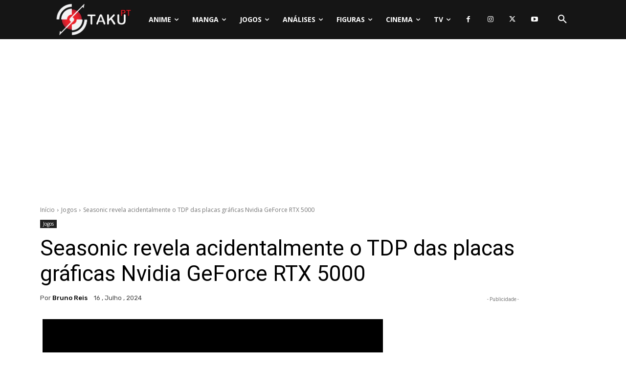

--- FILE ---
content_type: text/html; charset=UTF-8
request_url: https://www.otakupt.com/wp-admin/admin-ajax.php?td_theme_name=Newspaper&v=12.7.4
body_size: -129
content:
{"456213":515}

--- FILE ---
content_type: text/html; charset=utf-8
request_url: https://www.google.com/recaptcha/api2/anchor?ar=1&k=6LcgQ9oeAAAAAFGOiDlYJAQRhtj_DiLfhY1rdcrB&co=aHR0cHM6Ly93d3cub3Rha3VwdC5jb206NDQz&hl=en&v=PoyoqOPhxBO7pBk68S4YbpHZ&theme=light&size=normal&anchor-ms=20000&execute-ms=30000&cb=9wtngq1m3ta0
body_size: 49646
content:
<!DOCTYPE HTML><html dir="ltr" lang="en"><head><meta http-equiv="Content-Type" content="text/html; charset=UTF-8">
<meta http-equiv="X-UA-Compatible" content="IE=edge">
<title>reCAPTCHA</title>
<style type="text/css">
/* cyrillic-ext */
@font-face {
  font-family: 'Roboto';
  font-style: normal;
  font-weight: 400;
  font-stretch: 100%;
  src: url(//fonts.gstatic.com/s/roboto/v48/KFO7CnqEu92Fr1ME7kSn66aGLdTylUAMa3GUBHMdazTgWw.woff2) format('woff2');
  unicode-range: U+0460-052F, U+1C80-1C8A, U+20B4, U+2DE0-2DFF, U+A640-A69F, U+FE2E-FE2F;
}
/* cyrillic */
@font-face {
  font-family: 'Roboto';
  font-style: normal;
  font-weight: 400;
  font-stretch: 100%;
  src: url(//fonts.gstatic.com/s/roboto/v48/KFO7CnqEu92Fr1ME7kSn66aGLdTylUAMa3iUBHMdazTgWw.woff2) format('woff2');
  unicode-range: U+0301, U+0400-045F, U+0490-0491, U+04B0-04B1, U+2116;
}
/* greek-ext */
@font-face {
  font-family: 'Roboto';
  font-style: normal;
  font-weight: 400;
  font-stretch: 100%;
  src: url(//fonts.gstatic.com/s/roboto/v48/KFO7CnqEu92Fr1ME7kSn66aGLdTylUAMa3CUBHMdazTgWw.woff2) format('woff2');
  unicode-range: U+1F00-1FFF;
}
/* greek */
@font-face {
  font-family: 'Roboto';
  font-style: normal;
  font-weight: 400;
  font-stretch: 100%;
  src: url(//fonts.gstatic.com/s/roboto/v48/KFO7CnqEu92Fr1ME7kSn66aGLdTylUAMa3-UBHMdazTgWw.woff2) format('woff2');
  unicode-range: U+0370-0377, U+037A-037F, U+0384-038A, U+038C, U+038E-03A1, U+03A3-03FF;
}
/* math */
@font-face {
  font-family: 'Roboto';
  font-style: normal;
  font-weight: 400;
  font-stretch: 100%;
  src: url(//fonts.gstatic.com/s/roboto/v48/KFO7CnqEu92Fr1ME7kSn66aGLdTylUAMawCUBHMdazTgWw.woff2) format('woff2');
  unicode-range: U+0302-0303, U+0305, U+0307-0308, U+0310, U+0312, U+0315, U+031A, U+0326-0327, U+032C, U+032F-0330, U+0332-0333, U+0338, U+033A, U+0346, U+034D, U+0391-03A1, U+03A3-03A9, U+03B1-03C9, U+03D1, U+03D5-03D6, U+03F0-03F1, U+03F4-03F5, U+2016-2017, U+2034-2038, U+203C, U+2040, U+2043, U+2047, U+2050, U+2057, U+205F, U+2070-2071, U+2074-208E, U+2090-209C, U+20D0-20DC, U+20E1, U+20E5-20EF, U+2100-2112, U+2114-2115, U+2117-2121, U+2123-214F, U+2190, U+2192, U+2194-21AE, U+21B0-21E5, U+21F1-21F2, U+21F4-2211, U+2213-2214, U+2216-22FF, U+2308-230B, U+2310, U+2319, U+231C-2321, U+2336-237A, U+237C, U+2395, U+239B-23B7, U+23D0, U+23DC-23E1, U+2474-2475, U+25AF, U+25B3, U+25B7, U+25BD, U+25C1, U+25CA, U+25CC, U+25FB, U+266D-266F, U+27C0-27FF, U+2900-2AFF, U+2B0E-2B11, U+2B30-2B4C, U+2BFE, U+3030, U+FF5B, U+FF5D, U+1D400-1D7FF, U+1EE00-1EEFF;
}
/* symbols */
@font-face {
  font-family: 'Roboto';
  font-style: normal;
  font-weight: 400;
  font-stretch: 100%;
  src: url(//fonts.gstatic.com/s/roboto/v48/KFO7CnqEu92Fr1ME7kSn66aGLdTylUAMaxKUBHMdazTgWw.woff2) format('woff2');
  unicode-range: U+0001-000C, U+000E-001F, U+007F-009F, U+20DD-20E0, U+20E2-20E4, U+2150-218F, U+2190, U+2192, U+2194-2199, U+21AF, U+21E6-21F0, U+21F3, U+2218-2219, U+2299, U+22C4-22C6, U+2300-243F, U+2440-244A, U+2460-24FF, U+25A0-27BF, U+2800-28FF, U+2921-2922, U+2981, U+29BF, U+29EB, U+2B00-2BFF, U+4DC0-4DFF, U+FFF9-FFFB, U+10140-1018E, U+10190-1019C, U+101A0, U+101D0-101FD, U+102E0-102FB, U+10E60-10E7E, U+1D2C0-1D2D3, U+1D2E0-1D37F, U+1F000-1F0FF, U+1F100-1F1AD, U+1F1E6-1F1FF, U+1F30D-1F30F, U+1F315, U+1F31C, U+1F31E, U+1F320-1F32C, U+1F336, U+1F378, U+1F37D, U+1F382, U+1F393-1F39F, U+1F3A7-1F3A8, U+1F3AC-1F3AF, U+1F3C2, U+1F3C4-1F3C6, U+1F3CA-1F3CE, U+1F3D4-1F3E0, U+1F3ED, U+1F3F1-1F3F3, U+1F3F5-1F3F7, U+1F408, U+1F415, U+1F41F, U+1F426, U+1F43F, U+1F441-1F442, U+1F444, U+1F446-1F449, U+1F44C-1F44E, U+1F453, U+1F46A, U+1F47D, U+1F4A3, U+1F4B0, U+1F4B3, U+1F4B9, U+1F4BB, U+1F4BF, U+1F4C8-1F4CB, U+1F4D6, U+1F4DA, U+1F4DF, U+1F4E3-1F4E6, U+1F4EA-1F4ED, U+1F4F7, U+1F4F9-1F4FB, U+1F4FD-1F4FE, U+1F503, U+1F507-1F50B, U+1F50D, U+1F512-1F513, U+1F53E-1F54A, U+1F54F-1F5FA, U+1F610, U+1F650-1F67F, U+1F687, U+1F68D, U+1F691, U+1F694, U+1F698, U+1F6AD, U+1F6B2, U+1F6B9-1F6BA, U+1F6BC, U+1F6C6-1F6CF, U+1F6D3-1F6D7, U+1F6E0-1F6EA, U+1F6F0-1F6F3, U+1F6F7-1F6FC, U+1F700-1F7FF, U+1F800-1F80B, U+1F810-1F847, U+1F850-1F859, U+1F860-1F887, U+1F890-1F8AD, U+1F8B0-1F8BB, U+1F8C0-1F8C1, U+1F900-1F90B, U+1F93B, U+1F946, U+1F984, U+1F996, U+1F9E9, U+1FA00-1FA6F, U+1FA70-1FA7C, U+1FA80-1FA89, U+1FA8F-1FAC6, U+1FACE-1FADC, U+1FADF-1FAE9, U+1FAF0-1FAF8, U+1FB00-1FBFF;
}
/* vietnamese */
@font-face {
  font-family: 'Roboto';
  font-style: normal;
  font-weight: 400;
  font-stretch: 100%;
  src: url(//fonts.gstatic.com/s/roboto/v48/KFO7CnqEu92Fr1ME7kSn66aGLdTylUAMa3OUBHMdazTgWw.woff2) format('woff2');
  unicode-range: U+0102-0103, U+0110-0111, U+0128-0129, U+0168-0169, U+01A0-01A1, U+01AF-01B0, U+0300-0301, U+0303-0304, U+0308-0309, U+0323, U+0329, U+1EA0-1EF9, U+20AB;
}
/* latin-ext */
@font-face {
  font-family: 'Roboto';
  font-style: normal;
  font-weight: 400;
  font-stretch: 100%;
  src: url(//fonts.gstatic.com/s/roboto/v48/KFO7CnqEu92Fr1ME7kSn66aGLdTylUAMa3KUBHMdazTgWw.woff2) format('woff2');
  unicode-range: U+0100-02BA, U+02BD-02C5, U+02C7-02CC, U+02CE-02D7, U+02DD-02FF, U+0304, U+0308, U+0329, U+1D00-1DBF, U+1E00-1E9F, U+1EF2-1EFF, U+2020, U+20A0-20AB, U+20AD-20C0, U+2113, U+2C60-2C7F, U+A720-A7FF;
}
/* latin */
@font-face {
  font-family: 'Roboto';
  font-style: normal;
  font-weight: 400;
  font-stretch: 100%;
  src: url(//fonts.gstatic.com/s/roboto/v48/KFO7CnqEu92Fr1ME7kSn66aGLdTylUAMa3yUBHMdazQ.woff2) format('woff2');
  unicode-range: U+0000-00FF, U+0131, U+0152-0153, U+02BB-02BC, U+02C6, U+02DA, U+02DC, U+0304, U+0308, U+0329, U+2000-206F, U+20AC, U+2122, U+2191, U+2193, U+2212, U+2215, U+FEFF, U+FFFD;
}
/* cyrillic-ext */
@font-face {
  font-family: 'Roboto';
  font-style: normal;
  font-weight: 500;
  font-stretch: 100%;
  src: url(//fonts.gstatic.com/s/roboto/v48/KFO7CnqEu92Fr1ME7kSn66aGLdTylUAMa3GUBHMdazTgWw.woff2) format('woff2');
  unicode-range: U+0460-052F, U+1C80-1C8A, U+20B4, U+2DE0-2DFF, U+A640-A69F, U+FE2E-FE2F;
}
/* cyrillic */
@font-face {
  font-family: 'Roboto';
  font-style: normal;
  font-weight: 500;
  font-stretch: 100%;
  src: url(//fonts.gstatic.com/s/roboto/v48/KFO7CnqEu92Fr1ME7kSn66aGLdTylUAMa3iUBHMdazTgWw.woff2) format('woff2');
  unicode-range: U+0301, U+0400-045F, U+0490-0491, U+04B0-04B1, U+2116;
}
/* greek-ext */
@font-face {
  font-family: 'Roboto';
  font-style: normal;
  font-weight: 500;
  font-stretch: 100%;
  src: url(//fonts.gstatic.com/s/roboto/v48/KFO7CnqEu92Fr1ME7kSn66aGLdTylUAMa3CUBHMdazTgWw.woff2) format('woff2');
  unicode-range: U+1F00-1FFF;
}
/* greek */
@font-face {
  font-family: 'Roboto';
  font-style: normal;
  font-weight: 500;
  font-stretch: 100%;
  src: url(//fonts.gstatic.com/s/roboto/v48/KFO7CnqEu92Fr1ME7kSn66aGLdTylUAMa3-UBHMdazTgWw.woff2) format('woff2');
  unicode-range: U+0370-0377, U+037A-037F, U+0384-038A, U+038C, U+038E-03A1, U+03A3-03FF;
}
/* math */
@font-face {
  font-family: 'Roboto';
  font-style: normal;
  font-weight: 500;
  font-stretch: 100%;
  src: url(//fonts.gstatic.com/s/roboto/v48/KFO7CnqEu92Fr1ME7kSn66aGLdTylUAMawCUBHMdazTgWw.woff2) format('woff2');
  unicode-range: U+0302-0303, U+0305, U+0307-0308, U+0310, U+0312, U+0315, U+031A, U+0326-0327, U+032C, U+032F-0330, U+0332-0333, U+0338, U+033A, U+0346, U+034D, U+0391-03A1, U+03A3-03A9, U+03B1-03C9, U+03D1, U+03D5-03D6, U+03F0-03F1, U+03F4-03F5, U+2016-2017, U+2034-2038, U+203C, U+2040, U+2043, U+2047, U+2050, U+2057, U+205F, U+2070-2071, U+2074-208E, U+2090-209C, U+20D0-20DC, U+20E1, U+20E5-20EF, U+2100-2112, U+2114-2115, U+2117-2121, U+2123-214F, U+2190, U+2192, U+2194-21AE, U+21B0-21E5, U+21F1-21F2, U+21F4-2211, U+2213-2214, U+2216-22FF, U+2308-230B, U+2310, U+2319, U+231C-2321, U+2336-237A, U+237C, U+2395, U+239B-23B7, U+23D0, U+23DC-23E1, U+2474-2475, U+25AF, U+25B3, U+25B7, U+25BD, U+25C1, U+25CA, U+25CC, U+25FB, U+266D-266F, U+27C0-27FF, U+2900-2AFF, U+2B0E-2B11, U+2B30-2B4C, U+2BFE, U+3030, U+FF5B, U+FF5D, U+1D400-1D7FF, U+1EE00-1EEFF;
}
/* symbols */
@font-face {
  font-family: 'Roboto';
  font-style: normal;
  font-weight: 500;
  font-stretch: 100%;
  src: url(//fonts.gstatic.com/s/roboto/v48/KFO7CnqEu92Fr1ME7kSn66aGLdTylUAMaxKUBHMdazTgWw.woff2) format('woff2');
  unicode-range: U+0001-000C, U+000E-001F, U+007F-009F, U+20DD-20E0, U+20E2-20E4, U+2150-218F, U+2190, U+2192, U+2194-2199, U+21AF, U+21E6-21F0, U+21F3, U+2218-2219, U+2299, U+22C4-22C6, U+2300-243F, U+2440-244A, U+2460-24FF, U+25A0-27BF, U+2800-28FF, U+2921-2922, U+2981, U+29BF, U+29EB, U+2B00-2BFF, U+4DC0-4DFF, U+FFF9-FFFB, U+10140-1018E, U+10190-1019C, U+101A0, U+101D0-101FD, U+102E0-102FB, U+10E60-10E7E, U+1D2C0-1D2D3, U+1D2E0-1D37F, U+1F000-1F0FF, U+1F100-1F1AD, U+1F1E6-1F1FF, U+1F30D-1F30F, U+1F315, U+1F31C, U+1F31E, U+1F320-1F32C, U+1F336, U+1F378, U+1F37D, U+1F382, U+1F393-1F39F, U+1F3A7-1F3A8, U+1F3AC-1F3AF, U+1F3C2, U+1F3C4-1F3C6, U+1F3CA-1F3CE, U+1F3D4-1F3E0, U+1F3ED, U+1F3F1-1F3F3, U+1F3F5-1F3F7, U+1F408, U+1F415, U+1F41F, U+1F426, U+1F43F, U+1F441-1F442, U+1F444, U+1F446-1F449, U+1F44C-1F44E, U+1F453, U+1F46A, U+1F47D, U+1F4A3, U+1F4B0, U+1F4B3, U+1F4B9, U+1F4BB, U+1F4BF, U+1F4C8-1F4CB, U+1F4D6, U+1F4DA, U+1F4DF, U+1F4E3-1F4E6, U+1F4EA-1F4ED, U+1F4F7, U+1F4F9-1F4FB, U+1F4FD-1F4FE, U+1F503, U+1F507-1F50B, U+1F50D, U+1F512-1F513, U+1F53E-1F54A, U+1F54F-1F5FA, U+1F610, U+1F650-1F67F, U+1F687, U+1F68D, U+1F691, U+1F694, U+1F698, U+1F6AD, U+1F6B2, U+1F6B9-1F6BA, U+1F6BC, U+1F6C6-1F6CF, U+1F6D3-1F6D7, U+1F6E0-1F6EA, U+1F6F0-1F6F3, U+1F6F7-1F6FC, U+1F700-1F7FF, U+1F800-1F80B, U+1F810-1F847, U+1F850-1F859, U+1F860-1F887, U+1F890-1F8AD, U+1F8B0-1F8BB, U+1F8C0-1F8C1, U+1F900-1F90B, U+1F93B, U+1F946, U+1F984, U+1F996, U+1F9E9, U+1FA00-1FA6F, U+1FA70-1FA7C, U+1FA80-1FA89, U+1FA8F-1FAC6, U+1FACE-1FADC, U+1FADF-1FAE9, U+1FAF0-1FAF8, U+1FB00-1FBFF;
}
/* vietnamese */
@font-face {
  font-family: 'Roboto';
  font-style: normal;
  font-weight: 500;
  font-stretch: 100%;
  src: url(//fonts.gstatic.com/s/roboto/v48/KFO7CnqEu92Fr1ME7kSn66aGLdTylUAMa3OUBHMdazTgWw.woff2) format('woff2');
  unicode-range: U+0102-0103, U+0110-0111, U+0128-0129, U+0168-0169, U+01A0-01A1, U+01AF-01B0, U+0300-0301, U+0303-0304, U+0308-0309, U+0323, U+0329, U+1EA0-1EF9, U+20AB;
}
/* latin-ext */
@font-face {
  font-family: 'Roboto';
  font-style: normal;
  font-weight: 500;
  font-stretch: 100%;
  src: url(//fonts.gstatic.com/s/roboto/v48/KFO7CnqEu92Fr1ME7kSn66aGLdTylUAMa3KUBHMdazTgWw.woff2) format('woff2');
  unicode-range: U+0100-02BA, U+02BD-02C5, U+02C7-02CC, U+02CE-02D7, U+02DD-02FF, U+0304, U+0308, U+0329, U+1D00-1DBF, U+1E00-1E9F, U+1EF2-1EFF, U+2020, U+20A0-20AB, U+20AD-20C0, U+2113, U+2C60-2C7F, U+A720-A7FF;
}
/* latin */
@font-face {
  font-family: 'Roboto';
  font-style: normal;
  font-weight: 500;
  font-stretch: 100%;
  src: url(//fonts.gstatic.com/s/roboto/v48/KFO7CnqEu92Fr1ME7kSn66aGLdTylUAMa3yUBHMdazQ.woff2) format('woff2');
  unicode-range: U+0000-00FF, U+0131, U+0152-0153, U+02BB-02BC, U+02C6, U+02DA, U+02DC, U+0304, U+0308, U+0329, U+2000-206F, U+20AC, U+2122, U+2191, U+2193, U+2212, U+2215, U+FEFF, U+FFFD;
}
/* cyrillic-ext */
@font-face {
  font-family: 'Roboto';
  font-style: normal;
  font-weight: 900;
  font-stretch: 100%;
  src: url(//fonts.gstatic.com/s/roboto/v48/KFO7CnqEu92Fr1ME7kSn66aGLdTylUAMa3GUBHMdazTgWw.woff2) format('woff2');
  unicode-range: U+0460-052F, U+1C80-1C8A, U+20B4, U+2DE0-2DFF, U+A640-A69F, U+FE2E-FE2F;
}
/* cyrillic */
@font-face {
  font-family: 'Roboto';
  font-style: normal;
  font-weight: 900;
  font-stretch: 100%;
  src: url(//fonts.gstatic.com/s/roboto/v48/KFO7CnqEu92Fr1ME7kSn66aGLdTylUAMa3iUBHMdazTgWw.woff2) format('woff2');
  unicode-range: U+0301, U+0400-045F, U+0490-0491, U+04B0-04B1, U+2116;
}
/* greek-ext */
@font-face {
  font-family: 'Roboto';
  font-style: normal;
  font-weight: 900;
  font-stretch: 100%;
  src: url(//fonts.gstatic.com/s/roboto/v48/KFO7CnqEu92Fr1ME7kSn66aGLdTylUAMa3CUBHMdazTgWw.woff2) format('woff2');
  unicode-range: U+1F00-1FFF;
}
/* greek */
@font-face {
  font-family: 'Roboto';
  font-style: normal;
  font-weight: 900;
  font-stretch: 100%;
  src: url(//fonts.gstatic.com/s/roboto/v48/KFO7CnqEu92Fr1ME7kSn66aGLdTylUAMa3-UBHMdazTgWw.woff2) format('woff2');
  unicode-range: U+0370-0377, U+037A-037F, U+0384-038A, U+038C, U+038E-03A1, U+03A3-03FF;
}
/* math */
@font-face {
  font-family: 'Roboto';
  font-style: normal;
  font-weight: 900;
  font-stretch: 100%;
  src: url(//fonts.gstatic.com/s/roboto/v48/KFO7CnqEu92Fr1ME7kSn66aGLdTylUAMawCUBHMdazTgWw.woff2) format('woff2');
  unicode-range: U+0302-0303, U+0305, U+0307-0308, U+0310, U+0312, U+0315, U+031A, U+0326-0327, U+032C, U+032F-0330, U+0332-0333, U+0338, U+033A, U+0346, U+034D, U+0391-03A1, U+03A3-03A9, U+03B1-03C9, U+03D1, U+03D5-03D6, U+03F0-03F1, U+03F4-03F5, U+2016-2017, U+2034-2038, U+203C, U+2040, U+2043, U+2047, U+2050, U+2057, U+205F, U+2070-2071, U+2074-208E, U+2090-209C, U+20D0-20DC, U+20E1, U+20E5-20EF, U+2100-2112, U+2114-2115, U+2117-2121, U+2123-214F, U+2190, U+2192, U+2194-21AE, U+21B0-21E5, U+21F1-21F2, U+21F4-2211, U+2213-2214, U+2216-22FF, U+2308-230B, U+2310, U+2319, U+231C-2321, U+2336-237A, U+237C, U+2395, U+239B-23B7, U+23D0, U+23DC-23E1, U+2474-2475, U+25AF, U+25B3, U+25B7, U+25BD, U+25C1, U+25CA, U+25CC, U+25FB, U+266D-266F, U+27C0-27FF, U+2900-2AFF, U+2B0E-2B11, U+2B30-2B4C, U+2BFE, U+3030, U+FF5B, U+FF5D, U+1D400-1D7FF, U+1EE00-1EEFF;
}
/* symbols */
@font-face {
  font-family: 'Roboto';
  font-style: normal;
  font-weight: 900;
  font-stretch: 100%;
  src: url(//fonts.gstatic.com/s/roboto/v48/KFO7CnqEu92Fr1ME7kSn66aGLdTylUAMaxKUBHMdazTgWw.woff2) format('woff2');
  unicode-range: U+0001-000C, U+000E-001F, U+007F-009F, U+20DD-20E0, U+20E2-20E4, U+2150-218F, U+2190, U+2192, U+2194-2199, U+21AF, U+21E6-21F0, U+21F3, U+2218-2219, U+2299, U+22C4-22C6, U+2300-243F, U+2440-244A, U+2460-24FF, U+25A0-27BF, U+2800-28FF, U+2921-2922, U+2981, U+29BF, U+29EB, U+2B00-2BFF, U+4DC0-4DFF, U+FFF9-FFFB, U+10140-1018E, U+10190-1019C, U+101A0, U+101D0-101FD, U+102E0-102FB, U+10E60-10E7E, U+1D2C0-1D2D3, U+1D2E0-1D37F, U+1F000-1F0FF, U+1F100-1F1AD, U+1F1E6-1F1FF, U+1F30D-1F30F, U+1F315, U+1F31C, U+1F31E, U+1F320-1F32C, U+1F336, U+1F378, U+1F37D, U+1F382, U+1F393-1F39F, U+1F3A7-1F3A8, U+1F3AC-1F3AF, U+1F3C2, U+1F3C4-1F3C6, U+1F3CA-1F3CE, U+1F3D4-1F3E0, U+1F3ED, U+1F3F1-1F3F3, U+1F3F5-1F3F7, U+1F408, U+1F415, U+1F41F, U+1F426, U+1F43F, U+1F441-1F442, U+1F444, U+1F446-1F449, U+1F44C-1F44E, U+1F453, U+1F46A, U+1F47D, U+1F4A3, U+1F4B0, U+1F4B3, U+1F4B9, U+1F4BB, U+1F4BF, U+1F4C8-1F4CB, U+1F4D6, U+1F4DA, U+1F4DF, U+1F4E3-1F4E6, U+1F4EA-1F4ED, U+1F4F7, U+1F4F9-1F4FB, U+1F4FD-1F4FE, U+1F503, U+1F507-1F50B, U+1F50D, U+1F512-1F513, U+1F53E-1F54A, U+1F54F-1F5FA, U+1F610, U+1F650-1F67F, U+1F687, U+1F68D, U+1F691, U+1F694, U+1F698, U+1F6AD, U+1F6B2, U+1F6B9-1F6BA, U+1F6BC, U+1F6C6-1F6CF, U+1F6D3-1F6D7, U+1F6E0-1F6EA, U+1F6F0-1F6F3, U+1F6F7-1F6FC, U+1F700-1F7FF, U+1F800-1F80B, U+1F810-1F847, U+1F850-1F859, U+1F860-1F887, U+1F890-1F8AD, U+1F8B0-1F8BB, U+1F8C0-1F8C1, U+1F900-1F90B, U+1F93B, U+1F946, U+1F984, U+1F996, U+1F9E9, U+1FA00-1FA6F, U+1FA70-1FA7C, U+1FA80-1FA89, U+1FA8F-1FAC6, U+1FACE-1FADC, U+1FADF-1FAE9, U+1FAF0-1FAF8, U+1FB00-1FBFF;
}
/* vietnamese */
@font-face {
  font-family: 'Roboto';
  font-style: normal;
  font-weight: 900;
  font-stretch: 100%;
  src: url(//fonts.gstatic.com/s/roboto/v48/KFO7CnqEu92Fr1ME7kSn66aGLdTylUAMa3OUBHMdazTgWw.woff2) format('woff2');
  unicode-range: U+0102-0103, U+0110-0111, U+0128-0129, U+0168-0169, U+01A0-01A1, U+01AF-01B0, U+0300-0301, U+0303-0304, U+0308-0309, U+0323, U+0329, U+1EA0-1EF9, U+20AB;
}
/* latin-ext */
@font-face {
  font-family: 'Roboto';
  font-style: normal;
  font-weight: 900;
  font-stretch: 100%;
  src: url(//fonts.gstatic.com/s/roboto/v48/KFO7CnqEu92Fr1ME7kSn66aGLdTylUAMa3KUBHMdazTgWw.woff2) format('woff2');
  unicode-range: U+0100-02BA, U+02BD-02C5, U+02C7-02CC, U+02CE-02D7, U+02DD-02FF, U+0304, U+0308, U+0329, U+1D00-1DBF, U+1E00-1E9F, U+1EF2-1EFF, U+2020, U+20A0-20AB, U+20AD-20C0, U+2113, U+2C60-2C7F, U+A720-A7FF;
}
/* latin */
@font-face {
  font-family: 'Roboto';
  font-style: normal;
  font-weight: 900;
  font-stretch: 100%;
  src: url(//fonts.gstatic.com/s/roboto/v48/KFO7CnqEu92Fr1ME7kSn66aGLdTylUAMa3yUBHMdazQ.woff2) format('woff2');
  unicode-range: U+0000-00FF, U+0131, U+0152-0153, U+02BB-02BC, U+02C6, U+02DA, U+02DC, U+0304, U+0308, U+0329, U+2000-206F, U+20AC, U+2122, U+2191, U+2193, U+2212, U+2215, U+FEFF, U+FFFD;
}

</style>
<link rel="stylesheet" type="text/css" href="https://www.gstatic.com/recaptcha/releases/PoyoqOPhxBO7pBk68S4YbpHZ/styles__ltr.css">
<script nonce="c0kWRkAzELKnPRrIW296bQ" type="text/javascript">window['__recaptcha_api'] = 'https://www.google.com/recaptcha/api2/';</script>
<script type="text/javascript" src="https://www.gstatic.com/recaptcha/releases/PoyoqOPhxBO7pBk68S4YbpHZ/recaptcha__en.js" nonce="c0kWRkAzELKnPRrIW296bQ">
      
    </script></head>
<body><div id="rc-anchor-alert" class="rc-anchor-alert"></div>
<input type="hidden" id="recaptcha-token" value="[base64]">
<script type="text/javascript" nonce="c0kWRkAzELKnPRrIW296bQ">
      recaptcha.anchor.Main.init("[\x22ainput\x22,[\x22bgdata\x22,\x22\x22,\[base64]/[base64]/[base64]/[base64]/[base64]/[base64]/[base64]/[base64]/[base64]/[base64]\\u003d\x22,\[base64]\\u003d\x22,\x22RsKDfUbCiipawoIfw6rCh2QNZCRHw6nCg2Aswpd1A8OPFMO0BSg8GyBqwoDCjWB3wrnCu1fCu0/DkcK2XU7CkE9WOcOfw7F+w6ECHsOxNHEYRsO/R8KYw6xow5cvNjRha8O1w5jCp8OxL8KTEi/CqsKFMcKMwp3DpMO1w4YYw6LDvMO2wqp3JioxwpPDjMOnTVfDpcO8TcOSwpU0UMOmU1NZbBzDm8K7ccK0wqfCkMOZYG/CgRjDv2nCpwVYX8OANcOBwozDj8O6woVewqpxXHhuFsOUwo0RKcObSwPCicKUbkLDnR0HVGp0NVzChcK0wpQvNDbCicKCdVTDjg/CvsKkw4N1DMOrwq7Ck8KrRMONFX3Ds8KMwpMAwoPCicKdw7PDgELCknIpw5kFwro9w5XCi8Kjwr3DocOJecK1LsO8w5dewqTDvsKnwq9Ow6zCgg9eMsK7BcOaZW/Ct8KmH1jCvsO0w4cQw4Jnw4MVJ8OTZMKqw7MKw5vCslvDisKnwq3CosO1Gwggw5IAUMKBasKfeMK+dMOqeh3CtxMTwrPDjMOJwrnCtFZoasKpTUgPcsOVw65ywqZmO0vDrxRTw5R1w5PCmsKzw6cWA8OowqHCl8O/IUvCocKvw6USw5xew7MkIMKkw5ZHw4N/MQPDux7Ci8KFw6Utw7Eow53Cj8KCH8KbXwjDqMOCFsORI3rCmsKdNBDDtlhkfRPDtwHDu1k4QcOFGcKFwonDssK0bcKOwro7w5cAUmEwwrEhw5DCg8O7YsKLw7c4wrY9N8KNwqXCjcOdwp0SHcK9w45mwp3Cn2jCtsO5w7jCm8K/w4hrDsKcV8KzwpLDrBXCtcKKwrEwFiEQfW/CncK9Qn85MMKIVnnCi8OhwoHDnwcFw6/[base64]/DjcOAw4jCusOqW8O8OMKgX8OcesOSwrp+fsKyew88wq/DkHjDpsKJS8Ofw4wmdsOza8O5w7x4w4kkwovCvsKFRC7DgwLCjxAxwpDCilvCgcOFdcOIwrorcsK4Nyh5w54eesOcBA8yXUl5wrPCr8Kuw5rDjWAifsKMwrZDDGDDrRAYYMOffsKuwpFewrVPw79cwrLDvcKFFMO5WcKFwpDDq0/DvGQ0wprCpsK2D8OOYsOnW8OWT8OUJMKnfsOELRJmR8OpKQV1GnkLwrFqP8Obw4nCt8OGwpzCgETDuAjDrsOjQsK8fXtUwqMmGxFkH8KGw7cxA8Osw6fCicO8PnohRcKewpDCvVJ/wrTCpBnCtxMkw7JnJiUuw43DllFfcETCmSxjw5zCuzTCg1gnw6xmLsKPwp7DjjfDtsK9w7UgwrPCrGVnwq4UcsORRsKlfsKYVlfDhC1NClITN8O0BAQQw7PCsm/[base64]/DrVTDkDVGWh3Ck8OUw7dyQMKkeS9XwpFlT8OWwplOw63CsAUgV8OcwrVbVMKQwooLdVN+w6VPwrxDwrjDpcKNw6fDrlxNw6Aqw4zDoy0WfMO/w51WccOkCn7CjgbDmFo6UcKpeFHChSdrBcOmDMK5w6HDtzLDqldfwroGwrVIw7R2w7HDt8OswqXDvcKnfj/Ds300e0RIEAYDwpYcwqIRwo4Cw44gBBrCow3CnsK2w5oGw657w6/Cv0sBw4TCgXjDnMKyw6LCoVTDqznDs8OaPR0cMMOvw74mwq7CncOUwpUxwrJow4M8ZsOCwrXDssKFIXTCl8OJwqw2w5/Ci2oGw6nDicKxLUchcTvCrCFvXcODSUTDnMKUwr7CsDDCnMOww6jCrcKzwpA8YcKWZcK+LsOAwoLDmFtxwoZ+wqbCrCMbL8KcT8KrLC/DunUeOcKHworDtsOzNg8mJWXCiFzCvHXCuTVnacKjZsKmBk/CmSfDlAvDqyLDs8OQccKBw7HCk8Kkw7ZTNgTCjMOESsO9w5LCjsKfN8O8UHNyO1bDj8OATMKtIkhxwq1bwq7Ctgckwo/[base64]/[base64]/DnUfCrF3Ct8O4wq/DpMK/[base64]/[base64]/CpcKew43CjMKsGsK4wq/DmMKww69nw5pYNgInRDM3W8O5ACbDpsO+c8Knw4xfEANrwotxC8OnR8OJZ8OxwocAwoRwHsKywr98YcKPw54mw5k6bMKBY8OMCMOAHTdywpTCp1jDmcKew6bDgcKqCMKzTDNPGksUNkJfwoY3JVXDgsOdwr4LfDsHw70sO1/CoMOvw5rCsErDhMO4I8KsIcKcwrlGYMONCRYTcUosWC7CgxXDk8KvesKWw6rCtsK+CyjCuMOwSQbCrcK3CRozXMOoY8O+wqvDjSzDgsKow7jDusOmwrbDnHpaMkkgwpYIYTPDjMK/w4Iew6Efw7oXwpvDrcKBKgEvw4Juw7LDr0DDv8OEFsODVMO7w6TDq8K9bFIVwrcTAFYJH8Kvw7HCpQ7Dm8K+wrclS8KFCh0fw7jDg0XDuBvDtX/Ck8OTwrNDdsK5wobCmsKyR8KMwpxLw4rConbDnsOMQ8KpwpkIwqNCWWkmwpzDjcO+Q01Lw6N+wpbCvz5Iw6QUBT4qw7YFw5XDlsOvNkIxQwnDucOfw6FoXMKxw5fDmMO0HMOgZcOPCsKUNwfCicOxwrLDgsOvbT5Xb3fCvHB/wqvClg7CssOfGsOLCMKnekdNYMKWwoXDj8Ojw4lkLMOEUMKyV8OEf8K/wpxDw7MKw4rCglAOw5/DlmJUw67DtB90wrHCk198dyZTZ8K0wqA2EsKXecO2ZsOBIMODSml1wpFkEDPDjMOpwrfDrGfCt1Myw7NeMsOaEcKVwrPDvUhLQsOZw4fCsjhcw6nCiMO3w6RXw4rCj8K8UjfCj8KURH0iw7/DicKZw4kawo8Hw7vDsyp7wqjDtVt1w4LCvMOUO8KHwqU0WMK5wpJVw782w5LDm8O9w49OA8Okw6DClsKEw5xvwo/CqMOtw53DnHDCkTkUGhvDml9gcBhnC8OCVMOpw7Adwr18w7XDlA43w6QXwp7DnzXCosKKwqDDksOhCsOJw4NXwrY/[base64]/DssOzPhFZZT/CkEXCvsO0wpDCi080wp3CjMOcI3/CncKJecO3PcKXwo/DkjbCugFaaWrCijUcw5XCshV5XcKMH8K9dl7DgFnCr08SSMOlMMOcwovDmkAWw4XCvcKUw4RydwfDoz0zFXjCiw8EwrzCo2DCvjXDryEPwqt3w7PDpWwNYhYqX8KUEFY2UcOOwpYgwoMfw6xUwr5ecAXDmyx2IMOhV8KOw7/DrcOkw6nCmXIWRMOdw5UucMOxBlU6W3QVwoQZwrRHwrDDjcKfHcOWw4LDhcKlazUsDEfDiMOxwqoow5d6wp/DgyDCmsKtwoN+wqfCkSfClsKTUA0NeyPDhsOlWhoRw7XDgC3CkMOZw6dXMFI7wpM5M8O/HsOzw7Urwpg7BMKvwozClcOgIsKYw6VGGDrDtVteP8OFJBfCuHV4woXCmCZUw4t3HMOKbEbCrHnDs8OFRSvCm0x9wppkU8KaVMOvTnoOdH7CgXLCgMKvR1XCvmPDmDtodMKXwohCw5LCrsKLQgJoHHA7RsO9w4zDmMOXwobDpn47w7hXQ1jCuMOhDXbDq8O/woUsc8OKworCjEc4RsKLHhHDmCXChsKCXBoRw7FGYHrDlwghwq3ClC7CtW5bw6Zxw5bDtHURVMOUe8K2w5Yywoo8w5ABwoPDtMOTw7XChmbCgMKubjPCrsO/UcKVdkvDqBA2wo0HIsKCwr3ClcOtw6pVwoxVwpIcTRvDgF3CiSMmw6TDhcOpS8OsNVg1w456wrzCr8KVwqXCh8Kiw7vCksKwwodWw6IXKBAEwp8HQsOPw63DlwBgMRcEWMOFwrfDtMOaM1jDsG/DgyRbMcKsw4PDksK+wpHCgVsMwrfCuMObcsO5wqtFKwPChsOGbwkDwq7DiRLDpGNqwoViNGtDVlTDtWPCg8O+HQXDicKkwpwPZsOew7rDmsOww7zCgsKUwp3CsEfCu3HDuMOCcnPCp8OrSx/CuMO5wr/[base64]/Cp25Kwo0NeMKywqbCoMKXwpzDk8KNA8KANcKUw6DCkcK1w4vCpRXCiGU/w4vCkTLCj1NmwoPCsAt+wrXDhURzwq/CjmfDukzDq8KUCMOaEsK9TcKZw742w57DpQvCtsOvw5wLw5oIEBQIw6YbOypDwqBjw41tw6ItwoHCrcOLbMKFwoPDoMKFccO9BwEpYcOXdknDh0jDl2TCiMKlOMK2TMO+wotMw7LCohDDvcKtw7/CgMK8Rm5kw6wkwqXDocOlw7c/DzB5ZsKPbD3CgMOLfl7DmMKMRMO6dWvDnQknacK5w5vCsibDn8OEaWNBw5kqwrIOwohiDUEKwpJxw4rDqGRWAMOUbcKUwplgbEQ6XlPCgxh7wr/Dtn/DosKyakXDjsOfLcO6w5rDgMOAGMOINcKQQCHCgMOGGhdpw6oJd8KOHsORworDmzUOFlnDtBU5w61pwpMvSCAZPsKUWcKqwoU2w6IBw7F0f8KLw7JBw5d3XMK3EsKawpgDw4zCp8OiHypKPRfCuMOJwoDDrsOww6DDoMKzwoBfJG/[base64]/[base64]/CoMK5ERJdwr3CqA7DpRjDncOfwpjCuGw7w7xRwrTCp8OyP8OQT8OQenJrPyQVUMKswpASw54ZamgeFcOOaVFeOjnDhQF/W8OGLwo8JMKwLDHCvV/[base64]/CmcKxKMOlW1TDh0ciwqQnbXXCm8OUw5TDlsOewqzDh8OTUE03w5jDscK0wqw0VXLDpcOme2/DnMOZU2vDmsOfw5tXccODb8KqwowvWi/Dl8Kyw6PDiHfClsKcw4/CmXHDqMKLwqQhT0JkDFYwwoDDtsOnOg/DuQlDT8Ovw6g6wqMew6BXKlrCl8KTM0TCt8KpGcOow63DrRtJw43ChEFFwpZvwrnDgSjDnMOuwqxAMcKqwo/Ds8OLw7rCjsKmwphxOAbCugRQcsOswpjChMK/w6HDpsKqw67Cr8KxacOGSmnCusOhwr4/FF9sCsOkElfCoMK6wqLChMOuccKTwrnDrDPDicKuwo/[base64]/Dj8KRwrrClnhPw7jDpcKXNcKPZMOfwrTDtUFnwqXCgAvDmsOiwprDjsKkL8KaFlg2w4LCsH9Jw4I1wrNPFFVHd03Ds8OlwrVETjdbw7jCrS/DknrDoRcndGluKBRUwp03w7nDsMOVw57CicK9QcKmw581wq9cwrQDwobCkcKYwoLDl8KXCMK7GHolX2Z5a8O6w6JQwqM/wo04wp3CqDw6PUNUb8KNJcKAfGnCqcOGUGFkwo/CkcOVwo7CsXTDvUfCmcOhw5HCkMOCw4kXwrHDocOSw7LCnjRmOsKywojDr8Ktw753ZMOtw6PCu8KDwpUZUMOLJA7CkVw9wqTDpsO/IUbDpSdrw5R6fQJoa2DChsO8ZSoHw4V0wo0/aTBPbEQ6w4DDtsKnwr92woA0AWpFXcKiIDBUM8KrwoHCrcKPQMKyVcO3w4nCnMKJGcODWMKGw4AIw7AYwoLCnsKPw4YywpJow7zDvcKAMcKjfcKHRxrDocK/[base64]/CiRYXwoPDpisXUSXCnijCtMOtR8KOwpANPRPDmMKnF00pw7fCksO3w5rCv8KxIMOuwoBxMUbCt8OKdX47wqnCm0HCksK7wqjDonrDkG3CtsKHcWBaHsK8w7UNKE/DvMKnwqkqLHDCqcOvMsK3HxwYF8K/bh4mE8OnScKcInY6dMKQw4TDnMKDDcKqRTgHwrzDswUJw5bCpxXDmsOaw7geC1HCgsKLXMKdOsO8aMOVJzZKw48YwpHCqSjDrMORElDCiMKUwpLDlMKSMMK9SGgwEcKUw57Dgx15bVAKwpvDjMO6NcOsGEtjQ8OcwqDDn8KWw79pw5DDj8K3BjbCj0ZTIA8/ScKTw7F/worCvVHDusKkIcOnUsORSG5Two5qdwJMA2Rrwod2w5nDkMO9eMK0wpjDrRzCqsKDLcO4w611w7cNw4AEemBKRgLCo2poQcO3wqhSUG/[base64]/DpxHCpj/CpnsFc8OOwpdyw5TCij7Dm0DCpzgDF0rDv27DjUBUw7EuSh3Dq8Otw5/[base64]/Ct8OzAUUuHsOUw6vCucKnS8OFTGXDjGVjMsKLw6fCn2Faw5J3w6QIVXHCkMOBZFfCvwNgLsKOw6AEThfCs2nDlcOkwoXCkwPDrcOzw6Jzw7/DtlMyLko7A1BWw7E1w4PCrj7Cu1nDlU5cwqxAKGIiAzTDo8OwOMOOw6gtDyZOOiXCmcKmHnF/bBInfsO2C8K4CywnXwTCi8KYWMKZIhwkehsLRTw8w6vDjAd+DsKRwqnCryvDnzFZw4FZwpQUGmkZw6jCmEfCqlHDncO9w7trw6ItVsORw58QwrnCmcKNNETDmMOxV8KCN8K/w7XDhMOqw4nCoxzDoTU7JzLCpxpQDk/CgsO4w5wSwpTDlsK8wpPCnhM7wqpNOV7Dum0VwpnDvDXDmEF+wrLDnlrDgB/CocK9w6AdHMOdN8K+w7jDk8K6SEwJw7TDisO0CTUYR8O4bx/DjAYTw7/Di2dwQ8Ovwot8EzLDg1RPw7nDkMONwrEnwpdNwqLDl8OtwqNGJ07CrABCwrNvw4LCjMObc8K7w4DDgcKzBTRxw4cONsKLLDbDgU1ZcGPCtcKKcmHCtcK/wrjDrBxCwqDCh8O5wqEEw6nDgsOWw7/ClMKcLMKQJ1EbUsOKw7wjfV7ChsO7wr/DqE/[base64]/DMKBw6XDnibDpcOwwp3Cl8OHGMKpw47CnsOGwrPDsTAmHsK2bcOEJxw2ZMO4WjjDvQLDlMOAXsK5XMO3wpbCiMKjPgjCvsK5wrzCtyZDw7nCq2tsbMOGen1kwovDlVbDt8O3w77DucO/w45/dcOcwr3Cm8O1E8Oiwp9lwp7DvMOKw53DgcKtA0Yiw6FNL0fCpHzDrSvDlzPCqRzDvcOmHVEPwqLDtXTCgl0tWQrCksOkHsOgwqLCscKiYMOWw6zCucOIw7ZOfmd8U0YQbx4sw7vDi8OewpXDnFUiHixCwozChAJiSMOGdXx/SsOUK0g9eBXChsKlwo4ENGvDgmzChl/CuMOeBsOrw6M3J8Kaw7DDoTjCqhTCuCTCvMKNAlkbwp5mwpnCm3fDuDpBw71yNzAnfMOJC8OMw5zDpMOAZQDCjcOrR8O4w4dUbcKBwqcaw5/[base64]/BRjCkcK/wrrCtVbCosO7cWdYC8Kyw4HDqHEgw4LCosObZcO8w59SSsKwS3fCq8KnwrvCoj7Dghszw4NVYFRgwrXCpRQ7w4RLw73CrMKdw4LDmcOHO1kQwrRpwoJ+GMKEZVTDmT/CiRwdw4HCmcKTHcKZYm8Vwr5Iwq3CgDQXbEAyDAJowrDCkMKlHMOSwq/Cs8KDGAUjNW9GEnvDtA7DgMKefHfCjsO/SMKoRcOUw4Arw7kIwq7DuVpufcOtw7IafMOUwoPChMOsVMKyAzTDtMKKESTCoMO4FMOow4DDoHzCsMOywoPDuFzCrFPCh3fDhmovwqwbwoUKccOMw6UoAxJXwpvDpBTDsMOzScK4M3bDgcKFwqrCo3cSw7p0f8Krwq4/[base64]/wrnDt8OGQx5vUMKmw5bCvl/CoX13IsKXPiMGFG/CmWA9RlbCiTvDqsO/[base64]/T8OkwqQweSx1wrDCgGrCpRPChcOQRCPDrXJywqd5KsOqw40Lw6wbZcO2OcK4ODw0aigCw51pw5zDijnCnUQFw6nDhcOTRyNlTcOTwpTDkkAIw6pEdcOow7zCsMKtwqDCiVTCg1FNVkcoZcOPG8KsfMKTK8KEwpQ/w419w7RVUcOvw6VBBMO9dWpya8O+wpJtw5rCsCULfhhiw7Rrwq7CijRbwp/Dv8ORFiMGXcKfHFbDtwnCrsKICcOzLk7DmmjChMKNAMKKwqBQwqTCncKLKhDCiMOxUjwxwqJucxnDsFjDgwvDn1zCtzdqw7Atwoh/[base64]/[base64]/CmVzDtHUGaQvCgH7DlUl7bsO3wrkOwo18wqs/[base64]/w5XDmxHCilUZw4Bcw6vChATDqgFnDsOkHV/Cj8KyJQjDpyQlOMKZwrXDtMKhGcKKJGh8w4ZYPsKCw6rCgsKyw57CpcK2Wjklw63CqhFcM8ODw4DCtA8TPA/DgsOMwpkYwpPCmAVIBsOqwozDvCrCtxJKwpPCgMOEwoXCs8K2w4deTMKkSGAUDsKZS28ULD9awpbDsz14wr4WwqhKw4nCmTtKwp3CkC4dwrJKwqwlcBnDi8KRwpVvw4ZeJ0N2w698wqvCp8K8PDRxC27CkVXCiMKVwprDpCwUw4g0woLDqA/DssK7w77CoGRNw7l/w60BX8OmwonDrgbDllsufmFOwpnCuDbDshTCgitdwq3CiibCn24dw44/w47DjxDDo8KoWMKrwrfDu8Ouwqg4TTh7w51jLMO3wp7DvXTCp8Kmw4Y6woLDmcKTw6PCpRdEwrTDrgR/P8ObFTZ+wpvDr8Osw6vCkRVdZ8O+C8KKw5l4TMOibUdiwpF/V8Orw7kMw4c9w6jDtR0jw6nCgsK/w7LDhsKxdEUNVMOfQRDCrXTDmh4YwrzCrsKowqjCuA/[base64]/CjxXDqsKpw702w6LDi8OUQSHDp8OWw6IQXcKwwqnDjsKfOBgDdEXDg38kwo1TPcKaKcOswoYMwqgawqbCiMKXD8K/w5YywpLCtMOPwqh9w5zDkVXDnMO3J2dEwrHCl0UHKMKdNsKSwoTCpsOwwqbDr2HClsOCVCQBwp7Dm27CpXvDrCjDtsKjwrwWwonCmsK1wp5rajpjWMO/Qm8LwpXDuzEsNkd/e8O5BsOGwpDDvTQ8wrLDtUJsw6LChcOVwp1Aw7fClDXCgi3DqsKTV8OXd8KKw5N4wpkuw7LDlcOgW11HTxHCs8KDw7Zaw5vCgTgTw5ogKMKHwr/[base64]/K8OXwotBw5nCq8KEw71caxHCuWM4wq5ew7oiw685wr1Iw6vCv8Krw7sUecOVEyPDpcK3wrxIwq3DhTbDpMOGw7oCE2ZKw4HDucKdw5lVJht8w5fCjVfCkMOzTMKEw4TCsX9ewohGw5wSwrrCrsKSw6pAT3LDpCvDsiPChcKNSMK+woETw4fDm8OeeR7CjTjDnjDDjH/DocO9GMOeasKmK1HDvsO8w6vCrMO/a8KAw5/Dk8OmV8KcPMK8fcONw4VFV8OBGcO/w7XCtsKDw74SwpFdw6Ugw4YcwrbDpMKlw43CrcK6ESZqGAhLcm56woUaw4XDlMOow43CqGrCgcOTPR0VwpFBLGYpw6sJUkTDlm3CoS0Qw457wrEswppyw6M3wo/[base64]/DtcKSw4lhwoXCvWnDtgPDmcKCw4XDmyzCjsOCV8KewqELwrfDhU4yMlYdBcKJaSI5HMKHHcOgW1/CtkjDr8OyMT4Ww5UWw79hw6HDtcOHc3oJY8KMw6/ClxbDviHCi8Kvwp3CmEZ7STAgwp1kwpHCmWrDg0LCsyRNwrPCg2jCpEnCmyfDp8OgwokLw6taSUbDv8KrwpAzw7MlHcK5w5TCusOOwrbCtHV/woXCpcO9EMOYwo3CjMKHw6Zlwo3DhsKMw4pBwrLCucORwqB6woDCpzELwqrCk8OSwrZ/[base64]/Cgz0yNChkwprDigLCsMKgUDrClHgQw5rDs0LDv3NJw7UOwq3Dj8O/wp0xwpfCrgrDtMOCwqIgJw4/wq9xCcKfw6nCtH7DgVfDiUDCnMOiw7VZwofDhsO9wpvDozhxSsOLwoDDgMKFwooeImTCv8OqwrM1G8Kjw6vCqMOkw6bDscKGw4/DjVbDp8KPwo9Bw4Qlw548L8OWUMKEwotPM8KVw6rCncOsw7UzSgc5UAfDrVfCnEPDkw3CsmQXQcKkZsORecK8SC5ywooyeyTCjwrDhMOwaMKpw7LCt31NwqYRMcOdBMOFwptVVMKjRcKeMwltw6FzfiB3csOXw6rDgQ3CtAxZw6vDvcKTZ8OKw4PDnS/[base64]/CrMOBFW1hOEXCk8KqTXUTdQM8fjdBw53CmsKIGSnChMOALzXCiVVWwrU4w4rCqsKnw5NaHMO7wps3AT/[base64]/DgMKYw6/DrhzDhGTChsKiw4Aqw5/DoF1pDMO4w74jw5bDiQ3DkQHDq8ORw6nCgCbCh8OmwpjCv2TDiMO4w63CqcKJwrzDswAHdsOvw64aw5HCu8OEYUvCosO7WHjDkCTDnhlzwrfDrRjDuWvDscKeMGbCi8KXwoJkU8K6LCYhFwvDtnYWwqxCChjDoH/DqsOrw78Dw4xfwrtNBMOFwoxLGcKLwpUEXhYYw4rDkMOIAsOjeD0jwpNOGsKMwrBZYh16w5XCm8OZw4AeEm/DgMOLRMOEw5/CiMKnw4LDvgfCtcKQHizDjXnCpjHCnjtkAsOywoDCozPDoiVGQ1bDtkQ2w5PDqsOcL0Rlw4ZUwpZrwqfDocOZw64cwrwiwo7DpcKlJsKsbsK6OsK0wofCosKtwrMnW8O+VnNyw5jDtcKTZV1eIkR/QWRxw6DChnEzEAkuXXnCmxLDqxXCq1s6woDDhj8sw6bCgXzCncOqwr46Rw55PsKbJEvDn8KXwpMXQjTCjE4Cw7rDlsKLXcO7GTrDuRZPw6IUw5h9DsOFH8KJw7zCsMOQw4Z6GzEHQHTDr0fDhGHCu8O0w7keTcKmwrbCq3ksDnTDvlvCmcK5w77Dpykaw6rCnMO/JcOdNRkHw6vCgD0xwotEdcOqw5jChnLCocKrwr1PTsOnwpLCvT7DinHDtcOBL3B8w4cSNjZJR8KZwpAWNgjCpcOmw5gTw4/Dn8KUFB9dwrVlwp3DqsKefhB4dcKOem1ewr5VwpbDhFQdMsKhw4wzekVxBiZCGUg4w7BiZcOPdcKpWzPCv8KLRlzDrwTCk8KBZcOQL3IKf8OCw7dHe8OuWgPDmMKEP8KEw4VjwrYzBmHDr8OyScKwYXjCpsK9w7syw5Isw6/CtcOhw5VaV0cebsKCw4U9HcObwrEWwqBVwrhHeMKEA2DChMOlfMKFUsO7ZwXCicKRw4fDjMOGXAtLw4DDmQkVLjnCm1nDgiIrw7jDnQrDkC0iQiLCoxw1w4PDgcOYw4HDgBQEw6zDq8OSw67CvAE7G8Kpw7hQwrVRbMOkBwzDtMO9e8K/VUfCsMKDw4U4wqU+fsKcwq3CmEE0w7XDp8KWczjCukc1w5FMw7rDp8O2w5s2wp3Ci10Tw6c1w4cMSS/Co8OLMMOBFsObNMKDd8KWIXhwcBtlTXXChMO5w6zCtnF2wp55wpfDmsOsdcO7wqvClzNbwpUhTGHDoSnDnEIbw5k9BRLDhgAwwo9vw5dTJ8KCSFkSwrFwOsOyDR0Ewqxqw6rDjm0Xw7tiw7dvw5/[base64]/CgjfDhQdgZCB7wo3Dn2nDoUJdwrfDmDU6wrEdwqcQIsOAw597I0/[base64]/Dr3J1wo0/wqPClcOIQsKIJsKdw69Sw4tNNsK7w6jClsKnUlPCoVDDrQQjwqjCmGBiGcKkQwNVOW5FwobCvMKtfWtTaRbCqsKpwqwJw5TChMK+eMOXQcKzw6vCjw5fGFfDqwY1wqMww6/DocOoVmpkwrLCgVI1w6fCqsO4GsOrasKedwRywq3ClzrCiQXCr3FtBcKvw61UJyQbwoMMXSjCvSgLU8KPwrHCtSQ0wpLCkh/[base64]/w5TCmDRQWsK1wrJzEHDDtA/CrCrDgMKawqcJHz/CncKIworDnCQWcsO8w7/DvcKhZkjClsOUwoplR2l7w6EGw7bDscORLMKUw7bCtMKBw6Y1w49vwroIw4nDp8KpasOldQTChsKsSlICMGjCnAtodAXCocKMVcOSwr0Dw41Qw5Fww4nCm8KUwqBmw6nCi8Klw5Ruw6TDvsOCw5seOsOWLcO9UsOhL1VKJhvCjsOUDcK0wpPDrsKswrXCg2Ivwq/[base64]/VTg+ZcOsKEnDmAbCv8Ojw4sEw4Btw4l8b355PMK/BF7CoMK3acKueXJZWXHDskZbwrDDk3wANcK1w7M8w6New4Aywq5XeVt7DMO7U8Osw5V+wrt7w6vDq8KhT8KcwohFCQ0PS8KjwrxbEQASNhx9wrDDvMOWVcKcKsObNhDCoT3CscO6OsOXEkNgw53DjsOcfcKkwrI1O8KwI07CksKdw7/DlEnDpmlLw7nDlMObwqp0PFtGEMK4GzvCqkXClHsXwrzDncOJw6nCoA3DhwECLUQUG8OSwpcSQ8OHw7N1w4FKaMKiw4zDgMKqw7low63CsSFnMDnCk8K8w5xvW8KPw7rDusK9wq/CkzI5w5E7XCN4W04Wwp1Hwq1owolQY8KuAMOEw7HDiUZNAcOowpjDjMODYXdvw6/CgQrDsmvDuzzCk8KxexsfKMORRMOew41Bw7rCp23CicOmw6/CjcOQw45RTGpDU8OKfTvDl8OLFCRjw5EDwrPDjcO7w5jCu8KdwrXDpTJdw4HCgsKzwoxwwpTDriEnwpvDiMKlwpdSwr9ULcOMAcOEw4HDpEN2bQJ8wp3DgMKiwrHCin/DggvDkQrCvlTChTbDvQodwrwnBWPDr8Kjwp/DlsKGwoY/GS/CoMOAw6LDpERSe8KXw4PCuGMDwpZePH8rwqslIFfDpHwKw7cOcll8woTCg1kwwrFDEMK7al7DgX/ChcOfw53DuMKYaMKVwpIWwofCkcKtw6hQG8O6wpHCrMK3IcOtcCPDkMOZIiDDmEY8AMKzwp3CkcOSGMOSbcODwqPDnh7DoS7DgCLCizjDgsOhAjwDw6FPw7/[base64]/wqpLwp1Uw5jCgBnDhHYbQyZTMcKxw746a8Oxwq/Di2/DksKZw6tFf8K7Tm/CtcO1Mx5qE11owoonw4ZTSR/DgcO4cRXDv8KwC3Aewr9VVMOAw4TCgArCvXXCrnbCssKiwobDvsK5aMOFE3jDj0YRw6cWRMKgw7oTwrUlMMOuP0PDvcKhasKnw73DhMKuAB4UTMOiwqLChH0vw5TCs0TDncO0YsOcFhbDuRvDvirCl8OjMnfDpyouwoJTLkBZLcOEwr1vCMKkw7/CtWfCoFvDiMKGw6XDkzR1wo7DgQFENsOGw6/DozLCnztiw47Ck1QqwoPCgsKeTcKIbsKNw6PCk1B1UQfDoihlwpE0I1jCuU1MwpPCpsO/QE8rw511w7B/[base64]/DjnfDk8Krw6MKw5wAwqEhwpFkEFbCg8KDCsKUDMOjF8KuQMKFwrYuw5RETDwYfE81w5/CkWDDq34ZwonCg8O2KAEgJgLDscOOQBZUbcOgHhXCicOeKlsQwqthwqDCnsOCVUjCiy3DlsK9wqTCncKoDxnCmGbDoG3CgMOlOH/DiwctJg/[base64]/DosKGHcKHHcKUwqPDk8O8XUTDsEbDpzZyw4fDi8OaeUfCvxUGen/[base64]/DnyPCmRjDtsOCKsK3PGbDtcOgQ2cBMDpBdwfCoz4oYxEIb8KCw5PCvMKSdsOOP8OWdMKGUQ4lR39DwpvCkcOBPmJYwo/Du1/DpMK9w7jDrm/[base64]/DhCrDl8OrYjHCtgrCpE1lW8OawqrDgwDCrRXDlwnDq0HCjzzCkyYxCSPCgcO6IcKzwo/[base64]/[base64]/dsOkURc2d8K8w4zDsQJgSsKYfsKDZMO1MGjDgW/Du8KGwqrCi8KWwq/Ds8Oja8KPwr0lYMK7w6k/[base64]/DuBdxwojCkcKfw5nDm1pRw6RjTzHCl8KMC34pwq7CvMKfCj5HLj/CqMOowoF1wrfDqMKeV3BAw5wZSsOxcMOnYhzDtncawrJ0wqvCu8K2aMKdXycNwqrCi2tBwqLDlcO6wqLDvXwjWlDChcKyw6k9FmZFYsOTLiEww7VXwrt6W1PDlMKgGMObwqEuw7J0w6Ziw5F3wqsowrnCoW/DjzkGGcOmPTUOf8OkesOoLB/CrzVSDDZTZiElUsOtwrFUw6BZwpnDusOlfMO5YsOdwp7Cp8O6ck3DlcK4w6/DjiYKwq5tw4fCl8KBKsKyIMOjKy5Gwo1zScOJAWwHwp7DnDDDllZKwppgDj7DtMOdGTtlDj/Dp8OVwr8HC8KQwpXCqMOKw4PCiTNbREXCsMK9wrvCm3gpwpHDrMODw4MtwoPDlMK7wrbDqcKcdSwswp7Dh0DDtXIkwo3Cv8K1wrApFMKDw4FwGcKgwqpfK8KvwpjDtsKcZsOhRsOyw7fCrRnCvsKNw6x0b8OzAsOsZcOOwq/DvsKPTMK2MFfDnhZ/w7hfw7jCu8OeZMOjQ8OTBsOUTHoaH1DChCbCqMKzPxx4w7Exw5PDg0VHFgvCoEZtdsOeJMOWw5bDuMOqwozCqQ3CiVHDlVdAw7rCmS7CosOcwqPDnRnDk8KBwoNEw5tow7ocw4AkLWHCkEXDtWMlw6zDmCtEC8Kfwohhwq06E8KJw4jDj8ORf8KKw6/DvknClT/Cmh7Dm8KlGBYgwqAuXHIYw6LDinUcHlvCnMKfGsKGOk/DpcO/ScOrcsKrRlvDmhnCisO7I3MKZMOSW8KcwrTCrnrDvm0uwo3Dt8OfccOVwo/CmlXDucOTw6LDssKwEMOrwo3DlRlKw4xCEcKpw4fDq1JAQW3DqytDw6vCgMKMcMONw5HDgcKMNMK5w6dtcMOuaMKkE8KeOE4gwrJJwrBuwop9woPDlDERwrBHSjnCplk8wobChcOzFgUXQH95Bi/Di8OlwrvDkTB3wrcSOjxINmNRwqIlVnwoHkMSKgvCiytawq3DqTbCr8K+w5LCrCBcH0tpwo7DhCbCvcKuw5Mew6Rhw53CjMKvwr8yCyDCu8K+wp8twoVowr3CtcKWw6/DrFRjaRVhw6oAPUodSQXDqcKSwr9tR0dDeG8HwrzClULDg3/DmSzCgArDqsKrbi4Nw4fDig1Aw5nCu8O/ETnDo8OtcsK9wqZyXMKUw4RLNzjDiFDDkVrDqEpZwq9Vw6A6Q8KNwr8QwrZxEh4cw4XCozLDpHkuw7lqfg7DhsKiYHxawoNofcKJR8OKwqHCqsKYaXI/woIXwrN7VMO9w4JuP8Knw5kKWcKAwpJaYcOlwoE9NcO2CcOfJ8O9FsOKUsOdPCHCscKEw69SwqbDmzzCinrCvcKiwogRfFQsHlrCnMOTw53DiT/ClcKlQMOPGicgG8KewpF4JMO/w5coBsO2wpdnbsOAOMOawpAMe8KUB8O3wqTCiHNwwokjUGTDsk7ClsKEwoHDrWYDXAvDvMO5wqIsw7bClsKHw5zCuSTCkA0xR0wEJMKdwqJ5f8Kcw5bCtsKpOcKEC8K7w7E4woHDowDCs8KqdXViHS/DssKgM8O+woLDhcKgUhbCqRHDt2VWw4zCg8Kvw69SwpPDjlvDsUHCgzxDQycFFcKMDcOUF8K5w4cSwoFbNBbDkHgrw6BTLgbDuMOZwr1uVMKFwrEES2FAw4NLw7Q0EMOEQhjDmTApcsOTNAUXbMKQwrUew5jDnsO+VCjCnyzDlAnCo8OFDB/CosOew67Dv3PCqsKwwoXCtTNvw4fCmsOWAxl/[base64]/[base64]/CvsOCw63CosK9QMKQwqLCq8KfwrjCkAVBw5koa8KNwpR7wq8cw4PDs8O6SWrCj0/ChiVXwpQqNMOjwpDCpsKQe8O8w7vCvMK1w5xqEgbDoMK9wpPCtsO9R33DokFvwq7DpCNyw4nCkWHCsFZYZX9uXcOJYV5qRWzDqE/CssOkwojCocOdFWPCvmPCmw0FfyvDkcOSw5Z9w7NUwrB7wohLbwXCgnfCjcOFQcO4fsKRYDA7wrvClncNw6PCpXTCpcKdfsOlYSXChcORwqzDtcKgw78nw7TCpsKdwpfCp3R/wpZ2aX/[base64]/[base64]/DnsKHETfDgsO/[base64]/DpMKAwpDDkgAFNcKXClrDosK+dwEbQ8OgbEhDw7XCr1QBw4FlB3PDksKEwp7DvsODwrjDgMOidsOyw5TCtcKVSsO0w77DqcKZwrzDrFYzKsOHwpbDjMOMw4k/CikHa8KNw5jDlRxTw4tEw7nDkGlHwq3DgUzCkMKnw5/Dv8O+wpvCm8KhecOOBMKHYMKfw4htwrkzwrFkw7zDisOFw68mJsKxT2HDoCLCniXCqcKVwrvCkSrCp8K/XWhDehzDoCnDlMOpWMKLWUXDpsK1K2N2RcOQTQXCj8KRasKGw7JvZXNBw4LDr8K0w6LDkC4Ywr/[base64]/DtCMzwq/CgMKYw5JgZ8KsezXDuCbCncOJw4IbLsOuw6NoQcOpwqnCvMK2w7DDsMKpwphrw4kvBMOOwq0XwpvCqDxIW8Oxw6HClWRawpPCncOHPiNBwqRUw6fCpcKwwrshI8KhwpY/[base64]/WsObwr8NwpHDqcOkwq/Dqx7DqgbDtDPDuQ/[base64]/w4PCgsKxFlnDnyjCisKzAMOnI0ldB0oSw5zDqMKKw7pDwqV4w6tGw75zPUJ5JmknwpXClmlfecOowrHCrcK7eyDCtMK/[base64]/DsW5Ow6kzCy/CvnEYGsKBw7zDkTjClhlEA8OPB17CtiLCt8O6S8OBw7XDqFsOQ8OxPMKjw78rwoXDgSvDoUQWwrDDoMKUFMK4BMK0w6k5wp1CUsOwIQQYwo4BXxbDv8Kew58JQsOqwpzDuBseHcOPwq/CusOvw7TDg3QyXsKVGcKnwqgyD3cUw5sFwqnDicKowoITVSbCsAzDj8KewpFMwrdfwpfCqyNRHsOwYhdew4rDsk/[base64]/wozDgMOVQcO0wrzDmsKxw5JvQmlWw5/Di8KLwrdScMKHKsKKwo9yJ8K+woFcwr/CssOXTMORw6jDgMK1FGPDnF3CpsKIwqLCt8O2WxEmacOmA8O1w7V7wopnVkh+DWl5w63DkwjCoMO4TFLDunPCgRBvcGjDqQsnLsK0WcO2BEjCplPDosKGwqVowrwKWh3Cu8Kzw5MGAn/[base64]/CvB5sw4FOIMOXMhhRUMOjw5IQwqjDjGBEUcKKGw0Mw4vDqsKkwp7DtMKxwp/CmsKvw7AuTMK8wpUuwr/CqcKQRUoBw4PDp8OEwo7CjcKHaMKXw4MDLl1Gw4cKwqpNfHd9w6w/PMKMwqsvLxPDuQdjRX7CscKYw4vDmMOnwphBLBzCmQrCrSTDu8OeITfCtivCkcKfw7hawoTDg8KMa8K5wqowHQpxwo7DksKAJwdnOsOCQsO9OBLChMOawod9N8OAFjwmwqrCu8OUYcORw4fCoW/CimkRZAsLfmDDlMKiwq/CkB0QfsODP8OXw6LDjsKVI8OSw5ACMMO/wqQwwpptwpHCiMKiTsKVwo/DgsK9KMOfw5TDocOcwonDsQnDmwpnwrdkN8KGwpfCsMKxZMKWw6vDjsOQHjwHw4/Ds8O7CcKEZMKSwoFQecK4A8ONwopMXcOFUgpzw4XDl8OVChlKIcKVw5vDpDJYeDLCpMOpRMOKTltRflLCkMO0DBt9PUUfW8OgA1XDusK/cMKbMcODw6PCjMOrXQfCgRdGw6DDlcO4wp3Ct8O/RSDDu3DCi8OHwro1cgPChsOSw7fCgsKFIMKtw547GFbDvGZTIEjDnsKZPkHDu1TDtFkFwpF4B2TCtl47w4LDlTktwrbCvMKhw5TCljrDlMKBw5VqwoXDjsOnw64Xw5VqwrrDhhfChcOhDEwJfsKaEhE9P8OUwoPCtMOVw5bCoMK4w5/Cn8K9f2bDvcKBwq/[base64]/[base64]/w4TChWJJC3zCuBDDtXl4w40yE8KPw4zClsKWHzkXw43Cqi7CrxNmwpcqw5zCtVYXYB5Cw6LCnsKsCMK/Dz3Chm3Dk8KgwrnDk2BGbMKbVnTDkCLClsO1wqpOHivCv8K/aRgaLxTDnsOcwqwzw5PCjMOJw63CsMOtwoHCjC3CvW0FBGVpw5fCuMOzLR/DhsO2wqVuwpjDmMOjwr/CicKow5zDrMOowrfCh8K0FsKWS8KywpHCnVdRw7DCvgkXYMO1JlsiNcOYw55Vw5BgwpjDpMOvFV9lwr0CZMOPwpR+w57CtXXCoSDCqV8cwozChF1Rw5tLKWPCrlfDp8OfM8OCTR4jYsKbbcOcbhHDqBbDusOVPDHCrsO1wqLCpn4BXsOiNsKxw5ADJMONw5PCsU46wp/DiMKdDWbDnU/CssOSw7PDjgbDtUU4CcKbNjjCkCTCusONw4A9bcKfdiI4W8O5w6bCmijDisK5B8Ofw4nDnsKAwoEFTz/CtWfDniMdw6tYwrDDgMKCw5rCusKww6bDnwZ0HsKVeEx2fUTDvnE1wpvDoWXCpU3CnsO2wptOw4EaFMK0ecOibMKKw7V6HU3CjcO2w6FPG8KjWUTDr8OpwqPDv8Oqch/CuztfYcKmw6DCgGzCoG7CnCjCrMKDBcOjw5RiIMO7dww/EcO2w7bDkcKgwrhxSVnDksOrw6/Cm1nDgRHDrAM5JcOcesOCwqjCnsOtwoTCsgPDu8KAWcKGEUPDt8K0woVPTUzDmR/DtMK1Yxdqw65Tw6dbw69Qw7fCncOWdsOyw7HDksKqVh4Rwo8nw6M9QsOTC1d8wpVKwpPCvMOVYihkNMOBwpHCt8OewojCohgjGsOmB8KCGy8fUGnCpH4Hw7/DhcO8wqTCnsK6w4vDh8K4wpEpwpHDsDIvwr8+OQNQS8KDw7rDhyjCnjvDsjQ6wr/[base64]/Cvj3DpyrDh8KfC8O7w6QjZsOzB8K+VcKMSFhpJcO6J31PYDvCtSvDoDxBIcODw6XDrMO8w44XEm7DrFwlwpbCjkc\\u003d\x22],null,[\x22conf\x22,null,\x226LcgQ9oeAAAAAFGOiDlYJAQRhtj_DiLfhY1rdcrB\x22,0,null,null,null,1,[21,125,63,73,95,87,41,43,42,83,102,105,109,121],[1017145,913],0,null,null,null,null,0,null,0,1,700,1,null,0,\[base64]/76lBhn6iwkZoQoZnOKMAhk\\u003d\x22,0,0,null,null,1,null,0,0,null,null,null,0],\x22https://www.otakupt.com:443\x22,null,[1,1,1],null,null,null,0,3600,[\x22https://www.google.com/intl/en/policies/privacy/\x22,\x22https://www.google.com/intl/en/policies/terms/\x22],\x22e3id9zM0gYjC45SPG265OgtIVWFt443Yh3zHdnDFIdE\\u003d\x22,0,0,null,1,1768866403037,0,0,[207,170,91,73,64],null,[50,103,103,140,12],\x22RC-1YyUwMMsl766AA\x22,null,null,null,null,null,\x220dAFcWeA66hb3JJGHWHkSQdn4LfV4LrbZ4Sx2GYE4uWYuemyFIrVcYXTuF1ohwSuWHCq2F8A9-jJLoJqRiJtCwr0w2x5evnupogA\x22,1768949203156]");
    </script></body></html>

--- FILE ---
content_type: text/html; charset=utf-8
request_url: https://www.google.com/recaptcha/api2/anchor?ar=1&k=6LcgQ9oeAAAAAFGOiDlYJAQRhtj_DiLfhY1rdcrB&co=aHR0cHM6Ly93d3cub3Rha3VwdC5jb206NDQz&hl=en&v=PoyoqOPhxBO7pBk68S4YbpHZ&theme=light&size=normal&anchor-ms=20000&execute-ms=30000&cb=dj56xj9n2mqn
body_size: 49249
content:
<!DOCTYPE HTML><html dir="ltr" lang="en"><head><meta http-equiv="Content-Type" content="text/html; charset=UTF-8">
<meta http-equiv="X-UA-Compatible" content="IE=edge">
<title>reCAPTCHA</title>
<style type="text/css">
/* cyrillic-ext */
@font-face {
  font-family: 'Roboto';
  font-style: normal;
  font-weight: 400;
  font-stretch: 100%;
  src: url(//fonts.gstatic.com/s/roboto/v48/KFO7CnqEu92Fr1ME7kSn66aGLdTylUAMa3GUBHMdazTgWw.woff2) format('woff2');
  unicode-range: U+0460-052F, U+1C80-1C8A, U+20B4, U+2DE0-2DFF, U+A640-A69F, U+FE2E-FE2F;
}
/* cyrillic */
@font-face {
  font-family: 'Roboto';
  font-style: normal;
  font-weight: 400;
  font-stretch: 100%;
  src: url(//fonts.gstatic.com/s/roboto/v48/KFO7CnqEu92Fr1ME7kSn66aGLdTylUAMa3iUBHMdazTgWw.woff2) format('woff2');
  unicode-range: U+0301, U+0400-045F, U+0490-0491, U+04B0-04B1, U+2116;
}
/* greek-ext */
@font-face {
  font-family: 'Roboto';
  font-style: normal;
  font-weight: 400;
  font-stretch: 100%;
  src: url(//fonts.gstatic.com/s/roboto/v48/KFO7CnqEu92Fr1ME7kSn66aGLdTylUAMa3CUBHMdazTgWw.woff2) format('woff2');
  unicode-range: U+1F00-1FFF;
}
/* greek */
@font-face {
  font-family: 'Roboto';
  font-style: normal;
  font-weight: 400;
  font-stretch: 100%;
  src: url(//fonts.gstatic.com/s/roboto/v48/KFO7CnqEu92Fr1ME7kSn66aGLdTylUAMa3-UBHMdazTgWw.woff2) format('woff2');
  unicode-range: U+0370-0377, U+037A-037F, U+0384-038A, U+038C, U+038E-03A1, U+03A3-03FF;
}
/* math */
@font-face {
  font-family: 'Roboto';
  font-style: normal;
  font-weight: 400;
  font-stretch: 100%;
  src: url(//fonts.gstatic.com/s/roboto/v48/KFO7CnqEu92Fr1ME7kSn66aGLdTylUAMawCUBHMdazTgWw.woff2) format('woff2');
  unicode-range: U+0302-0303, U+0305, U+0307-0308, U+0310, U+0312, U+0315, U+031A, U+0326-0327, U+032C, U+032F-0330, U+0332-0333, U+0338, U+033A, U+0346, U+034D, U+0391-03A1, U+03A3-03A9, U+03B1-03C9, U+03D1, U+03D5-03D6, U+03F0-03F1, U+03F4-03F5, U+2016-2017, U+2034-2038, U+203C, U+2040, U+2043, U+2047, U+2050, U+2057, U+205F, U+2070-2071, U+2074-208E, U+2090-209C, U+20D0-20DC, U+20E1, U+20E5-20EF, U+2100-2112, U+2114-2115, U+2117-2121, U+2123-214F, U+2190, U+2192, U+2194-21AE, U+21B0-21E5, U+21F1-21F2, U+21F4-2211, U+2213-2214, U+2216-22FF, U+2308-230B, U+2310, U+2319, U+231C-2321, U+2336-237A, U+237C, U+2395, U+239B-23B7, U+23D0, U+23DC-23E1, U+2474-2475, U+25AF, U+25B3, U+25B7, U+25BD, U+25C1, U+25CA, U+25CC, U+25FB, U+266D-266F, U+27C0-27FF, U+2900-2AFF, U+2B0E-2B11, U+2B30-2B4C, U+2BFE, U+3030, U+FF5B, U+FF5D, U+1D400-1D7FF, U+1EE00-1EEFF;
}
/* symbols */
@font-face {
  font-family: 'Roboto';
  font-style: normal;
  font-weight: 400;
  font-stretch: 100%;
  src: url(//fonts.gstatic.com/s/roboto/v48/KFO7CnqEu92Fr1ME7kSn66aGLdTylUAMaxKUBHMdazTgWw.woff2) format('woff2');
  unicode-range: U+0001-000C, U+000E-001F, U+007F-009F, U+20DD-20E0, U+20E2-20E4, U+2150-218F, U+2190, U+2192, U+2194-2199, U+21AF, U+21E6-21F0, U+21F3, U+2218-2219, U+2299, U+22C4-22C6, U+2300-243F, U+2440-244A, U+2460-24FF, U+25A0-27BF, U+2800-28FF, U+2921-2922, U+2981, U+29BF, U+29EB, U+2B00-2BFF, U+4DC0-4DFF, U+FFF9-FFFB, U+10140-1018E, U+10190-1019C, U+101A0, U+101D0-101FD, U+102E0-102FB, U+10E60-10E7E, U+1D2C0-1D2D3, U+1D2E0-1D37F, U+1F000-1F0FF, U+1F100-1F1AD, U+1F1E6-1F1FF, U+1F30D-1F30F, U+1F315, U+1F31C, U+1F31E, U+1F320-1F32C, U+1F336, U+1F378, U+1F37D, U+1F382, U+1F393-1F39F, U+1F3A7-1F3A8, U+1F3AC-1F3AF, U+1F3C2, U+1F3C4-1F3C6, U+1F3CA-1F3CE, U+1F3D4-1F3E0, U+1F3ED, U+1F3F1-1F3F3, U+1F3F5-1F3F7, U+1F408, U+1F415, U+1F41F, U+1F426, U+1F43F, U+1F441-1F442, U+1F444, U+1F446-1F449, U+1F44C-1F44E, U+1F453, U+1F46A, U+1F47D, U+1F4A3, U+1F4B0, U+1F4B3, U+1F4B9, U+1F4BB, U+1F4BF, U+1F4C8-1F4CB, U+1F4D6, U+1F4DA, U+1F4DF, U+1F4E3-1F4E6, U+1F4EA-1F4ED, U+1F4F7, U+1F4F9-1F4FB, U+1F4FD-1F4FE, U+1F503, U+1F507-1F50B, U+1F50D, U+1F512-1F513, U+1F53E-1F54A, U+1F54F-1F5FA, U+1F610, U+1F650-1F67F, U+1F687, U+1F68D, U+1F691, U+1F694, U+1F698, U+1F6AD, U+1F6B2, U+1F6B9-1F6BA, U+1F6BC, U+1F6C6-1F6CF, U+1F6D3-1F6D7, U+1F6E0-1F6EA, U+1F6F0-1F6F3, U+1F6F7-1F6FC, U+1F700-1F7FF, U+1F800-1F80B, U+1F810-1F847, U+1F850-1F859, U+1F860-1F887, U+1F890-1F8AD, U+1F8B0-1F8BB, U+1F8C0-1F8C1, U+1F900-1F90B, U+1F93B, U+1F946, U+1F984, U+1F996, U+1F9E9, U+1FA00-1FA6F, U+1FA70-1FA7C, U+1FA80-1FA89, U+1FA8F-1FAC6, U+1FACE-1FADC, U+1FADF-1FAE9, U+1FAF0-1FAF8, U+1FB00-1FBFF;
}
/* vietnamese */
@font-face {
  font-family: 'Roboto';
  font-style: normal;
  font-weight: 400;
  font-stretch: 100%;
  src: url(//fonts.gstatic.com/s/roboto/v48/KFO7CnqEu92Fr1ME7kSn66aGLdTylUAMa3OUBHMdazTgWw.woff2) format('woff2');
  unicode-range: U+0102-0103, U+0110-0111, U+0128-0129, U+0168-0169, U+01A0-01A1, U+01AF-01B0, U+0300-0301, U+0303-0304, U+0308-0309, U+0323, U+0329, U+1EA0-1EF9, U+20AB;
}
/* latin-ext */
@font-face {
  font-family: 'Roboto';
  font-style: normal;
  font-weight: 400;
  font-stretch: 100%;
  src: url(//fonts.gstatic.com/s/roboto/v48/KFO7CnqEu92Fr1ME7kSn66aGLdTylUAMa3KUBHMdazTgWw.woff2) format('woff2');
  unicode-range: U+0100-02BA, U+02BD-02C5, U+02C7-02CC, U+02CE-02D7, U+02DD-02FF, U+0304, U+0308, U+0329, U+1D00-1DBF, U+1E00-1E9F, U+1EF2-1EFF, U+2020, U+20A0-20AB, U+20AD-20C0, U+2113, U+2C60-2C7F, U+A720-A7FF;
}
/* latin */
@font-face {
  font-family: 'Roboto';
  font-style: normal;
  font-weight: 400;
  font-stretch: 100%;
  src: url(//fonts.gstatic.com/s/roboto/v48/KFO7CnqEu92Fr1ME7kSn66aGLdTylUAMa3yUBHMdazQ.woff2) format('woff2');
  unicode-range: U+0000-00FF, U+0131, U+0152-0153, U+02BB-02BC, U+02C6, U+02DA, U+02DC, U+0304, U+0308, U+0329, U+2000-206F, U+20AC, U+2122, U+2191, U+2193, U+2212, U+2215, U+FEFF, U+FFFD;
}
/* cyrillic-ext */
@font-face {
  font-family: 'Roboto';
  font-style: normal;
  font-weight: 500;
  font-stretch: 100%;
  src: url(//fonts.gstatic.com/s/roboto/v48/KFO7CnqEu92Fr1ME7kSn66aGLdTylUAMa3GUBHMdazTgWw.woff2) format('woff2');
  unicode-range: U+0460-052F, U+1C80-1C8A, U+20B4, U+2DE0-2DFF, U+A640-A69F, U+FE2E-FE2F;
}
/* cyrillic */
@font-face {
  font-family: 'Roboto';
  font-style: normal;
  font-weight: 500;
  font-stretch: 100%;
  src: url(//fonts.gstatic.com/s/roboto/v48/KFO7CnqEu92Fr1ME7kSn66aGLdTylUAMa3iUBHMdazTgWw.woff2) format('woff2');
  unicode-range: U+0301, U+0400-045F, U+0490-0491, U+04B0-04B1, U+2116;
}
/* greek-ext */
@font-face {
  font-family: 'Roboto';
  font-style: normal;
  font-weight: 500;
  font-stretch: 100%;
  src: url(//fonts.gstatic.com/s/roboto/v48/KFO7CnqEu92Fr1ME7kSn66aGLdTylUAMa3CUBHMdazTgWw.woff2) format('woff2');
  unicode-range: U+1F00-1FFF;
}
/* greek */
@font-face {
  font-family: 'Roboto';
  font-style: normal;
  font-weight: 500;
  font-stretch: 100%;
  src: url(//fonts.gstatic.com/s/roboto/v48/KFO7CnqEu92Fr1ME7kSn66aGLdTylUAMa3-UBHMdazTgWw.woff2) format('woff2');
  unicode-range: U+0370-0377, U+037A-037F, U+0384-038A, U+038C, U+038E-03A1, U+03A3-03FF;
}
/* math */
@font-face {
  font-family: 'Roboto';
  font-style: normal;
  font-weight: 500;
  font-stretch: 100%;
  src: url(//fonts.gstatic.com/s/roboto/v48/KFO7CnqEu92Fr1ME7kSn66aGLdTylUAMawCUBHMdazTgWw.woff2) format('woff2');
  unicode-range: U+0302-0303, U+0305, U+0307-0308, U+0310, U+0312, U+0315, U+031A, U+0326-0327, U+032C, U+032F-0330, U+0332-0333, U+0338, U+033A, U+0346, U+034D, U+0391-03A1, U+03A3-03A9, U+03B1-03C9, U+03D1, U+03D5-03D6, U+03F0-03F1, U+03F4-03F5, U+2016-2017, U+2034-2038, U+203C, U+2040, U+2043, U+2047, U+2050, U+2057, U+205F, U+2070-2071, U+2074-208E, U+2090-209C, U+20D0-20DC, U+20E1, U+20E5-20EF, U+2100-2112, U+2114-2115, U+2117-2121, U+2123-214F, U+2190, U+2192, U+2194-21AE, U+21B0-21E5, U+21F1-21F2, U+21F4-2211, U+2213-2214, U+2216-22FF, U+2308-230B, U+2310, U+2319, U+231C-2321, U+2336-237A, U+237C, U+2395, U+239B-23B7, U+23D0, U+23DC-23E1, U+2474-2475, U+25AF, U+25B3, U+25B7, U+25BD, U+25C1, U+25CA, U+25CC, U+25FB, U+266D-266F, U+27C0-27FF, U+2900-2AFF, U+2B0E-2B11, U+2B30-2B4C, U+2BFE, U+3030, U+FF5B, U+FF5D, U+1D400-1D7FF, U+1EE00-1EEFF;
}
/* symbols */
@font-face {
  font-family: 'Roboto';
  font-style: normal;
  font-weight: 500;
  font-stretch: 100%;
  src: url(//fonts.gstatic.com/s/roboto/v48/KFO7CnqEu92Fr1ME7kSn66aGLdTylUAMaxKUBHMdazTgWw.woff2) format('woff2');
  unicode-range: U+0001-000C, U+000E-001F, U+007F-009F, U+20DD-20E0, U+20E2-20E4, U+2150-218F, U+2190, U+2192, U+2194-2199, U+21AF, U+21E6-21F0, U+21F3, U+2218-2219, U+2299, U+22C4-22C6, U+2300-243F, U+2440-244A, U+2460-24FF, U+25A0-27BF, U+2800-28FF, U+2921-2922, U+2981, U+29BF, U+29EB, U+2B00-2BFF, U+4DC0-4DFF, U+FFF9-FFFB, U+10140-1018E, U+10190-1019C, U+101A0, U+101D0-101FD, U+102E0-102FB, U+10E60-10E7E, U+1D2C0-1D2D3, U+1D2E0-1D37F, U+1F000-1F0FF, U+1F100-1F1AD, U+1F1E6-1F1FF, U+1F30D-1F30F, U+1F315, U+1F31C, U+1F31E, U+1F320-1F32C, U+1F336, U+1F378, U+1F37D, U+1F382, U+1F393-1F39F, U+1F3A7-1F3A8, U+1F3AC-1F3AF, U+1F3C2, U+1F3C4-1F3C6, U+1F3CA-1F3CE, U+1F3D4-1F3E0, U+1F3ED, U+1F3F1-1F3F3, U+1F3F5-1F3F7, U+1F408, U+1F415, U+1F41F, U+1F426, U+1F43F, U+1F441-1F442, U+1F444, U+1F446-1F449, U+1F44C-1F44E, U+1F453, U+1F46A, U+1F47D, U+1F4A3, U+1F4B0, U+1F4B3, U+1F4B9, U+1F4BB, U+1F4BF, U+1F4C8-1F4CB, U+1F4D6, U+1F4DA, U+1F4DF, U+1F4E3-1F4E6, U+1F4EA-1F4ED, U+1F4F7, U+1F4F9-1F4FB, U+1F4FD-1F4FE, U+1F503, U+1F507-1F50B, U+1F50D, U+1F512-1F513, U+1F53E-1F54A, U+1F54F-1F5FA, U+1F610, U+1F650-1F67F, U+1F687, U+1F68D, U+1F691, U+1F694, U+1F698, U+1F6AD, U+1F6B2, U+1F6B9-1F6BA, U+1F6BC, U+1F6C6-1F6CF, U+1F6D3-1F6D7, U+1F6E0-1F6EA, U+1F6F0-1F6F3, U+1F6F7-1F6FC, U+1F700-1F7FF, U+1F800-1F80B, U+1F810-1F847, U+1F850-1F859, U+1F860-1F887, U+1F890-1F8AD, U+1F8B0-1F8BB, U+1F8C0-1F8C1, U+1F900-1F90B, U+1F93B, U+1F946, U+1F984, U+1F996, U+1F9E9, U+1FA00-1FA6F, U+1FA70-1FA7C, U+1FA80-1FA89, U+1FA8F-1FAC6, U+1FACE-1FADC, U+1FADF-1FAE9, U+1FAF0-1FAF8, U+1FB00-1FBFF;
}
/* vietnamese */
@font-face {
  font-family: 'Roboto';
  font-style: normal;
  font-weight: 500;
  font-stretch: 100%;
  src: url(//fonts.gstatic.com/s/roboto/v48/KFO7CnqEu92Fr1ME7kSn66aGLdTylUAMa3OUBHMdazTgWw.woff2) format('woff2');
  unicode-range: U+0102-0103, U+0110-0111, U+0128-0129, U+0168-0169, U+01A0-01A1, U+01AF-01B0, U+0300-0301, U+0303-0304, U+0308-0309, U+0323, U+0329, U+1EA0-1EF9, U+20AB;
}
/* latin-ext */
@font-face {
  font-family: 'Roboto';
  font-style: normal;
  font-weight: 500;
  font-stretch: 100%;
  src: url(//fonts.gstatic.com/s/roboto/v48/KFO7CnqEu92Fr1ME7kSn66aGLdTylUAMa3KUBHMdazTgWw.woff2) format('woff2');
  unicode-range: U+0100-02BA, U+02BD-02C5, U+02C7-02CC, U+02CE-02D7, U+02DD-02FF, U+0304, U+0308, U+0329, U+1D00-1DBF, U+1E00-1E9F, U+1EF2-1EFF, U+2020, U+20A0-20AB, U+20AD-20C0, U+2113, U+2C60-2C7F, U+A720-A7FF;
}
/* latin */
@font-face {
  font-family: 'Roboto';
  font-style: normal;
  font-weight: 500;
  font-stretch: 100%;
  src: url(//fonts.gstatic.com/s/roboto/v48/KFO7CnqEu92Fr1ME7kSn66aGLdTylUAMa3yUBHMdazQ.woff2) format('woff2');
  unicode-range: U+0000-00FF, U+0131, U+0152-0153, U+02BB-02BC, U+02C6, U+02DA, U+02DC, U+0304, U+0308, U+0329, U+2000-206F, U+20AC, U+2122, U+2191, U+2193, U+2212, U+2215, U+FEFF, U+FFFD;
}
/* cyrillic-ext */
@font-face {
  font-family: 'Roboto';
  font-style: normal;
  font-weight: 900;
  font-stretch: 100%;
  src: url(//fonts.gstatic.com/s/roboto/v48/KFO7CnqEu92Fr1ME7kSn66aGLdTylUAMa3GUBHMdazTgWw.woff2) format('woff2');
  unicode-range: U+0460-052F, U+1C80-1C8A, U+20B4, U+2DE0-2DFF, U+A640-A69F, U+FE2E-FE2F;
}
/* cyrillic */
@font-face {
  font-family: 'Roboto';
  font-style: normal;
  font-weight: 900;
  font-stretch: 100%;
  src: url(//fonts.gstatic.com/s/roboto/v48/KFO7CnqEu92Fr1ME7kSn66aGLdTylUAMa3iUBHMdazTgWw.woff2) format('woff2');
  unicode-range: U+0301, U+0400-045F, U+0490-0491, U+04B0-04B1, U+2116;
}
/* greek-ext */
@font-face {
  font-family: 'Roboto';
  font-style: normal;
  font-weight: 900;
  font-stretch: 100%;
  src: url(//fonts.gstatic.com/s/roboto/v48/KFO7CnqEu92Fr1ME7kSn66aGLdTylUAMa3CUBHMdazTgWw.woff2) format('woff2');
  unicode-range: U+1F00-1FFF;
}
/* greek */
@font-face {
  font-family: 'Roboto';
  font-style: normal;
  font-weight: 900;
  font-stretch: 100%;
  src: url(//fonts.gstatic.com/s/roboto/v48/KFO7CnqEu92Fr1ME7kSn66aGLdTylUAMa3-UBHMdazTgWw.woff2) format('woff2');
  unicode-range: U+0370-0377, U+037A-037F, U+0384-038A, U+038C, U+038E-03A1, U+03A3-03FF;
}
/* math */
@font-face {
  font-family: 'Roboto';
  font-style: normal;
  font-weight: 900;
  font-stretch: 100%;
  src: url(//fonts.gstatic.com/s/roboto/v48/KFO7CnqEu92Fr1ME7kSn66aGLdTylUAMawCUBHMdazTgWw.woff2) format('woff2');
  unicode-range: U+0302-0303, U+0305, U+0307-0308, U+0310, U+0312, U+0315, U+031A, U+0326-0327, U+032C, U+032F-0330, U+0332-0333, U+0338, U+033A, U+0346, U+034D, U+0391-03A1, U+03A3-03A9, U+03B1-03C9, U+03D1, U+03D5-03D6, U+03F0-03F1, U+03F4-03F5, U+2016-2017, U+2034-2038, U+203C, U+2040, U+2043, U+2047, U+2050, U+2057, U+205F, U+2070-2071, U+2074-208E, U+2090-209C, U+20D0-20DC, U+20E1, U+20E5-20EF, U+2100-2112, U+2114-2115, U+2117-2121, U+2123-214F, U+2190, U+2192, U+2194-21AE, U+21B0-21E5, U+21F1-21F2, U+21F4-2211, U+2213-2214, U+2216-22FF, U+2308-230B, U+2310, U+2319, U+231C-2321, U+2336-237A, U+237C, U+2395, U+239B-23B7, U+23D0, U+23DC-23E1, U+2474-2475, U+25AF, U+25B3, U+25B7, U+25BD, U+25C1, U+25CA, U+25CC, U+25FB, U+266D-266F, U+27C0-27FF, U+2900-2AFF, U+2B0E-2B11, U+2B30-2B4C, U+2BFE, U+3030, U+FF5B, U+FF5D, U+1D400-1D7FF, U+1EE00-1EEFF;
}
/* symbols */
@font-face {
  font-family: 'Roboto';
  font-style: normal;
  font-weight: 900;
  font-stretch: 100%;
  src: url(//fonts.gstatic.com/s/roboto/v48/KFO7CnqEu92Fr1ME7kSn66aGLdTylUAMaxKUBHMdazTgWw.woff2) format('woff2');
  unicode-range: U+0001-000C, U+000E-001F, U+007F-009F, U+20DD-20E0, U+20E2-20E4, U+2150-218F, U+2190, U+2192, U+2194-2199, U+21AF, U+21E6-21F0, U+21F3, U+2218-2219, U+2299, U+22C4-22C6, U+2300-243F, U+2440-244A, U+2460-24FF, U+25A0-27BF, U+2800-28FF, U+2921-2922, U+2981, U+29BF, U+29EB, U+2B00-2BFF, U+4DC0-4DFF, U+FFF9-FFFB, U+10140-1018E, U+10190-1019C, U+101A0, U+101D0-101FD, U+102E0-102FB, U+10E60-10E7E, U+1D2C0-1D2D3, U+1D2E0-1D37F, U+1F000-1F0FF, U+1F100-1F1AD, U+1F1E6-1F1FF, U+1F30D-1F30F, U+1F315, U+1F31C, U+1F31E, U+1F320-1F32C, U+1F336, U+1F378, U+1F37D, U+1F382, U+1F393-1F39F, U+1F3A7-1F3A8, U+1F3AC-1F3AF, U+1F3C2, U+1F3C4-1F3C6, U+1F3CA-1F3CE, U+1F3D4-1F3E0, U+1F3ED, U+1F3F1-1F3F3, U+1F3F5-1F3F7, U+1F408, U+1F415, U+1F41F, U+1F426, U+1F43F, U+1F441-1F442, U+1F444, U+1F446-1F449, U+1F44C-1F44E, U+1F453, U+1F46A, U+1F47D, U+1F4A3, U+1F4B0, U+1F4B3, U+1F4B9, U+1F4BB, U+1F4BF, U+1F4C8-1F4CB, U+1F4D6, U+1F4DA, U+1F4DF, U+1F4E3-1F4E6, U+1F4EA-1F4ED, U+1F4F7, U+1F4F9-1F4FB, U+1F4FD-1F4FE, U+1F503, U+1F507-1F50B, U+1F50D, U+1F512-1F513, U+1F53E-1F54A, U+1F54F-1F5FA, U+1F610, U+1F650-1F67F, U+1F687, U+1F68D, U+1F691, U+1F694, U+1F698, U+1F6AD, U+1F6B2, U+1F6B9-1F6BA, U+1F6BC, U+1F6C6-1F6CF, U+1F6D3-1F6D7, U+1F6E0-1F6EA, U+1F6F0-1F6F3, U+1F6F7-1F6FC, U+1F700-1F7FF, U+1F800-1F80B, U+1F810-1F847, U+1F850-1F859, U+1F860-1F887, U+1F890-1F8AD, U+1F8B0-1F8BB, U+1F8C0-1F8C1, U+1F900-1F90B, U+1F93B, U+1F946, U+1F984, U+1F996, U+1F9E9, U+1FA00-1FA6F, U+1FA70-1FA7C, U+1FA80-1FA89, U+1FA8F-1FAC6, U+1FACE-1FADC, U+1FADF-1FAE9, U+1FAF0-1FAF8, U+1FB00-1FBFF;
}
/* vietnamese */
@font-face {
  font-family: 'Roboto';
  font-style: normal;
  font-weight: 900;
  font-stretch: 100%;
  src: url(//fonts.gstatic.com/s/roboto/v48/KFO7CnqEu92Fr1ME7kSn66aGLdTylUAMa3OUBHMdazTgWw.woff2) format('woff2');
  unicode-range: U+0102-0103, U+0110-0111, U+0128-0129, U+0168-0169, U+01A0-01A1, U+01AF-01B0, U+0300-0301, U+0303-0304, U+0308-0309, U+0323, U+0329, U+1EA0-1EF9, U+20AB;
}
/* latin-ext */
@font-face {
  font-family: 'Roboto';
  font-style: normal;
  font-weight: 900;
  font-stretch: 100%;
  src: url(//fonts.gstatic.com/s/roboto/v48/KFO7CnqEu92Fr1ME7kSn66aGLdTylUAMa3KUBHMdazTgWw.woff2) format('woff2');
  unicode-range: U+0100-02BA, U+02BD-02C5, U+02C7-02CC, U+02CE-02D7, U+02DD-02FF, U+0304, U+0308, U+0329, U+1D00-1DBF, U+1E00-1E9F, U+1EF2-1EFF, U+2020, U+20A0-20AB, U+20AD-20C0, U+2113, U+2C60-2C7F, U+A720-A7FF;
}
/* latin */
@font-face {
  font-family: 'Roboto';
  font-style: normal;
  font-weight: 900;
  font-stretch: 100%;
  src: url(//fonts.gstatic.com/s/roboto/v48/KFO7CnqEu92Fr1ME7kSn66aGLdTylUAMa3yUBHMdazQ.woff2) format('woff2');
  unicode-range: U+0000-00FF, U+0131, U+0152-0153, U+02BB-02BC, U+02C6, U+02DA, U+02DC, U+0304, U+0308, U+0329, U+2000-206F, U+20AC, U+2122, U+2191, U+2193, U+2212, U+2215, U+FEFF, U+FFFD;
}

</style>
<link rel="stylesheet" type="text/css" href="https://www.gstatic.com/recaptcha/releases/PoyoqOPhxBO7pBk68S4YbpHZ/styles__ltr.css">
<script nonce="fFrtQp44iWMmwRv-Re-XIw" type="text/javascript">window['__recaptcha_api'] = 'https://www.google.com/recaptcha/api2/';</script>
<script type="text/javascript" src="https://www.gstatic.com/recaptcha/releases/PoyoqOPhxBO7pBk68S4YbpHZ/recaptcha__en.js" nonce="fFrtQp44iWMmwRv-Re-XIw">
      
    </script></head>
<body><div id="rc-anchor-alert" class="rc-anchor-alert"></div>
<input type="hidden" id="recaptcha-token" value="[base64]">
<script type="text/javascript" nonce="fFrtQp44iWMmwRv-Re-XIw">
      recaptcha.anchor.Main.init("[\x22ainput\x22,[\x22bgdata\x22,\x22\x22,\[base64]/[base64]/[base64]/[base64]/[base64]/[base64]/[base64]/[base64]/[base64]/[base64]\\u003d\x22,\[base64]\x22,\x22fcKxTMOGGMKrwpLCtMKndFFQwpcKw5UKwqDCtErCksKOEMO9w6vDpR4bwqFowrlzwp1hwobDulLDhE7CoXtuw7LCvcOFwr/DvU7CpMOfw5HDuV/CsQzCoynDgcO/Q0bDiwzDusOgwpnCscKkPsKLb8K/AMOSNcOsw4TCiMO8wpXCmmMjMDQ5ZnBCUMKFGMOtw77DvcOrwopmwq3DrWIQK8KORSBjO8OLcFhWw7Y+wr8/PMK2UMOrBMKgZMObF8Kaw7sXdnrDs8Oww78tccK1woNbw4PCjXHCncO/w5LCncKXw7rDm8Ohw5oGwopYRsOgwodDfRPDucOPFcKywr0GwoPCqkXCgMKPw4jDpizCjcKIcBkzw4fDgh83ZSFdaDtUfgtKw4zDj2V1GcOtZ8KZFTA/X8KEw7LDu1lUeF/CtxlKZ2sxBXXDiGbDmCzCohrCtcKDBcOUQcKLA8K7M8O9dnwcOSFndsKwFGISw5HCu8O1bMKmwrVuw7sBw5/DmMOlwrEmwozDrkHCnMOuJ8KDwqJjMCsxITXCsh4eDTDDihjCtUA4wpsdw7/ClSQedMKyDsO9bsKow5vDhm1QC0vCs8OrwoU6w4QnwonCg8KnwrFUW2koMsKxXMKywqFOw71qwrEEbMKGwrtEw7lswpkHw5zDmcOTK8OfThNmw7/CqcKSF8OlIQ7Cp8OTw43DssK4wpwSRMKXwqnCmj7DksK/[base64]/SSXCrcKzwrrDksOuNcOdVyDDp8K4w6fCrzDDr8Kew7NHw74Qwo/DvsK7w5kZFwsQTMKJw5A7w6HCqjc/wqArZ8Omw7E4wrIxGMOwV8KAw5LDtcKicMKCwoslw6LDtcKBFgkHFsK3MCbCt8Oiwplrw7xhwokQworDsMOndcKyw6TCp8K/wo8vc2rDvsKDw5LCpcKvCjBIw4rDlcKhGWzCosO5wojDm8ONw7PCpsOMw6kMw4vCtsKMecOkXsO2BAPDrGnClsKrTy/Ch8OGwqrDvcO3G2gdK3Q5w49VwrRGw7ZXwp5xMFPChFPDgCPCkEM9S8ObGjYjwoETwo3DjTzCl8O2wrBoc8KTUSzDpjPChsKWZnjCnW/CizEsScO0WGEodWjDiMOVw6cEwrM/X8Okw4PCll/DvsOEw4gPwp3CrHbDgBcjYi3CiE8acMKZK8K2KcOIbMOkA8ONVGrDssKcIcO4w67DgsKiKMKUw4NyCHzCl2/DgSnCqMOaw7t3FlHCkgTCkkZ+wp9hw6lTw5NPcGV1wo0tO8OYw71DwqRUD0HCn8Ozw7HDm8OzwoEmewzDkygoFcOefsOpw5svwp7CsMOVBcOawpDDgFDDhDrCnWDCu07DhMKiIVXDqDxSFCHCsMO4wqbDkMKVwofCssOxwqzDpBd/dix3woPDmhZuTS8TIWofQsO6wofCpz1XwpDDrz1VwqpvUMOMEMOQwpPCl8OSdCLDkcKbIVImwqfDlcKYfX0ww49WWMOYwrbCqsOKwpc7w7NLwp/Cp8KrMcOCHkgkHsORwrgswoDCksKESsKNwpnDuRjDnsKDesKUecKkw51aw7PDsBxkw6fDgcOKw7jDonrCkcKja8KzCkRiBh4WVDZlw65YW8KGGsO5w4PCh8KFw5vDkxvDmMKGEkbCi3TCg8Ovwo1BBD8/wo1YwoVtw53CpsOIwpzDk8KhS8O+O2U2w5kmwoN/[base64]/DuQFfwqElccO+w6HCtMKywqpiw5E6wpzCtcOYecOww4ppNzHDocOwfcKFwokRwo0pw7bDssK3wowzwq7CusKFw7NuwpTDv8Ktw4/Dl8K7w7kBcXvDiMOhWcOzwrbDjgc3wpbDggt1w7Qiw409EcK1w6sVw4Rxw6nCiRNAwo7CgcKFZGHCigwCN2FUw4pJcsKIAhA+w5sGwrvDm8OrdMOBRsOzX0PDhsK4aW/Cr8KafCkwAcODwo3Dvw7DtDYiJcKTMRrCncKIJTQaJsKEw4DCo8OfaRN8wo7Dh13DvcKbwp3CqcOcw6M/w6zCkhY+w7h9wpl3w58fJTDCo8K5wqcrwplfEV4Qw5I+N8KNw4PDrS9UF8OjUMKfGsKTw43DscOfLcKSIsKJw4jCjR7DnnTCkwTCmMK7wovCuMK9EXvDvnFxW8O/wofCuG1jRg9SdUdhRcOCwqZ4AjwpJmBsw7sww7owwplcOcKXw4k2JsOJwokIwr3DjsOWCV83ESTCtw9Jw7HCmsKYE08owpxaBcOuw6jCn3fDnTUOw5knL8OVM8KgGwHDpw7Dv8Ojwr/[base64]/CosOYOhtoUQB/aixlOcOPB0/DtB3DkRIOwrbDmFJyw61hwo/[base64]/DmWHCugZDZS4mVFV7wojDicO8wphZXMKfYMKrw7LCgnrCt8Kow7R3HMK+eHRAw74hw6AkBcOzKAM4w6kgNsKJVsOleAfChGhQSMOpIUzCqDZKC8OdRsOIwqhsOsO/[base64]/[base64]/DocKIe8Oaw4Amw73DqXzDpsOqKTY/GsOwFcK9eDHDscOyaGYBAsKmwrwUEVjDsVhDwpoWW8K7OHgHw5LDiXfDosO/wposM8O6wrPCjlExw4FecsO5EiTCsnDDtnxWSyjCtsOmw73DqiIgfHhUHcKYwrkqwqpDw6fDmFo0PzLCnxzDr8KJfC3DtsOIwqMpw5IEwrkSwp4GeMKfa3BzcMO7w67CnWUDw63DgMOMwr1kc8KrNsKWw70Pwq3DkTLCn8KwwoLCoMOewp9Yw4TDqMK/dyRQw4rCo8OHw5Y0DsOzQSQ7w6Ilb2bDrMOyw5dlcMOPWAQAw5XCjXAzflR2KMOVwr7Do3kbw7kjU8KrPMK/wrXDq0XCqgDCoMOgcsONbzbCn8KWw6jCoEUqwoxIw6c9L8KmwrxlTU3CmmkjVGBtTsKCwrDCoCdvD0EQwqvCicKJUsOawpvDuHzDlRvCl8OJwoILVDVEwrEXFcK/[base64]/wqDCukxuJsKSw7HCpcKBEMOracOSw61SwpLCocOINsOHQcKyWsK+bWPCvQ8Uw6nDn8Oyw7PDmWrCvcOUwrwwMl/Cu2tpw64ifVnCvjfCusO/Wl5QVsKtLcOAwr/DgkBXw57CtxrDlgzDjsO2wrkMSATCkMKOcU1rwoRkw782w43ClsOYTF9ww6XDvcOpw700d1DDpMOvw57ChU5Bw7HDr8KJZgJrIMK4HcOFw4HCjRHDqsO/w4LCmsO7G8KvdsKjLsOiw7/[base64]/DvcKeIcO2wq/Dv8K5Kz/[base64]/DlA1JwosTwrRBB8OXw6PDpcOLw6Eow7UveQgkVmDCrcKTJBLDq8K5QsKRTwHDnMKiw7bDscKJLMOlwrgsdyQtwrXDqMO6V37CocOaw77DkMKvw4MSbMOTPXt2PnhwUcOleMOJQcOsdADCug/DnsOqw4lWZwTClMKYw7PCpmUAT8Kaw6R1w45uw5snwpXCqUEzRTnDsErDiMOIWMOkwrF3wo3CuMKqwpLDicOVHX1oGS/Dh0E7wqrDpSwWAsOeHcOrw43Dp8Ogwp/[base64]/DtsO6wqTChxvCvFUDw4/Dric9w4NERzDCjsK/[base64]/DoGkvw6TDtyYzb1ZFMcO4JsKfYH0fw7DDqXgSw7PCgy5DPcKTd1TDt8Olwoktwr5VwpkOw67Cm8KDwrvDok3Cnn45w79racOCTm/DncOOPcOiESrDuAMQw5HCgHjDl8Otw6XDvQJdGFXCp8K6w7gwQcOSw5YcwozCrWDCgSRJwp9Gw4gmwozCvwp8w4VTacKOIVwYWH/Ch8OuaCfDucKjwqZBw5ZDw7vCpsKjw6A1S8KIw4QeaWrDhMKiw6duwoszWsOmwqlzFcKdwrTChHnDrGzCsMOAwpECZnQowrhzUcKmTCENwocgD8KjwpXCkV9rLsOeWsK1e8KtKcO6Kw7DvVnDj8KdR8KjEHJRw59hfxLDosKvw6wBU8KCF8KMw5LDoV/[base64]/Dp8OGSMO/EcKHwpHDry0gZMK1w5sTw4XDoHYxZMKmw68ewpDCgMKlw49Qw5oAZiQSw7cAD1HCk8K5wodOw6/Dng17wqwjEnhTfE/DvVlJwrHCpsONN8K7e8O/CV/DucKgwrbDqcO5w69gwpsYOT7Ci2fDhQNkwpjDpX4mM1rDvF5nSAYzw43Do8KQw6Fxw4vCgMOtBMKANcKwP8KTNE5WwoLChTrChhfDpTrCtUzCicOmIcOoRHxgMEtca8O/w6t3wpF9BsKXwr3DhUEtHjNSw77CjBYcdCnCngs6wrXCmx4EEMKgUMKzwpHDtBZswoUuw63DmMKkw4bCjRIPwp13w6p9woTDkwJbw7I1JjocwrI5T8OQw4TDjgAVw6EPe8KAwq3CosK3wr3ClkF8Ulo1EBvCr8KxYCPDig45d8O0BMKZwoMqwoDCicOEAFU/T8OfOcOaZ8OSw4cQwpHDqcOmIsKxCsO9w5QzQTtrw4ALwpdvdx8IAV3ChsO7bArDtsK5wozCrzzDpsKmwpfDnhUXfUIEw5PCt8ONTnwgw5NuHgUkIjbDkSwiwqHCiMOkOR8xb3ZXw6bCuA/CnQTClsKfw4zCoBNJw51mw6AwB8OWw6HDkVNmwoMoKiNKw44ta8OPLh/CoyoXw6hbw5rCslEgERdGwrg7DsOMF152BsKscMKzFm5sw6PDn8K/wrlmJi/[base64]/DnQzClkEaIlNXR8OmwrfDrxJCScKWw59RwqPDvMO/w7pDwphsOcOcYcKaey/[base64]/CiMKdbB/DvMO1dcO/wq3CoS9jBMK6wpseJ8O7w5V9S8KOTcK9U3AqwpbDj8OlwrPCslA3woRAwp/ClH/DnMKZeH1Jw5ZJw69mPyvDp8OPVVPDjx9ZwoV6w5I+TMO4Zj4Uw5bCgcKqKMK7w6dow7hGcz8kfBTCtEsZG8OofwXChsOIeMKValcNCMOnDsOKw7TDtznDgcO2wpoRw5RjAEBcwqnCjDUyS8O3wp09woDCpcKeDVcTw7XDrj5FwpHDvFxWOm7Ds1/CrcOzRGNXw7fDsMOWw6YmwqLDnzjChULCjVXDkkUrDybCisKkw7FyNcKtBxhww50Tw7E8woTDnggGPsOww5LDnsKSwpPDpsKcHsKDaMOPGcO3MsKCMsKEwo7Ck8Oje8OFPENHw4zCo8OhFsKyd8OGRiLDtizCscO+wp/CkcOuNjVQw6/DtMOHwpF6w43Dm8OBwqDDh8K/[base64]/Dli7Djlp6T8KnBzvCnQ7DnCo3Wy4twr8bw4Bbwr80w5jDpC/DuMK5w6oBXsKMP2/Ckw4MwoLDo8OnWkN7bMOkXcOke3LDkMK1RnFpw7khZcKnQcKRZ0xLBsOPw7PDoGF/wo0LwqzCoVPCnzfDliYMPi3ClcOiwpDDtMOKaH/CvMOpYycbPVwOw7vCi8KiZcKMORzDrMOvXy9vWAItw74IbcKgw4XCnsO6woFrAsONAG9LwpzCiQcEKcK9wozDnVw6eW0/w6nClsKDCsOrw5jDpAFdBcKJQg/Dhn7CgWoqw4ERF8O4fMO3wrnCvybDpVwYE8OXwp9mdsOkw7nDtMKLwoVeJXgVwq/Cr8OUPjd3Tg/[base64]/DosOkwofCrhYAEsKKwol8w7dTPcO5woTCmMKVKCPCmcOIYXnCgMK1ICPCr8KwwozDs13CpwDCrsKYw55Pw73DgsKpdU3CjyfCgWfDgcOuwoPDnBrDr0smwqQ/[base64]/wqfDpxTCr0rChRBTw7xmw7/Dpn9/dXvDujDDgsKVw49twqBjBcOqwpfDu1/DksKOwphzw43CkMO9w67CtX3Du8K3w7oRV8OINijClcOlw6xVT2VYw6gLEMOxwq3CgFLDm8OcwpnCvg/CvcOcU2PDr3LCnB7CrTxAFcK7RMKrS8KkU8Kfw5hEasKYTk98wqJXM8OEw7jDrwgkNTxxUXsww5LDssKRwrg3esOPPxBQUQZlcsKfCHl/cRRtBQRRwqEsZcOxw68ywonDqcOSwopQTgxpFMKlw6h6wqLDtcOGZcOWX8O/w7fCpMONIRIswpHCvMKQD8KGb8Kowp3CqcOBw4hNUG4iXsOpRlFeIVwVw4nCm8KZVHdOZnx5IcKMwrRgwrh/w4Vrwrl8w6vCs2RpVsOhw5xeeMO/wrnCmy5xwpjClG/CucKIQXzCnsOSUx5Hw6Ypw6tcw4pXV8KWUcOmOXnCjsOkVcKyBSkXcsKzwrc7w6wGLcO+SXwuw5/Cv2MoC8KZKUjDmGLDrMKFw6vCvUNefsK5NMK7YivDncORLwjCj8OLS3LCrcOOQTjDhMOfLg3CgBnDkh/[base64]/[base64]/CqMKWQm4ZViPCicKmN3fDhn5yYMO/QcOZfwA7wrXDj8OcwpXDuzYaesOPw47CmsKww6IMw4paw4B/wqDDvcOzesOlfsOJw7oYw5BtBsOsMDdqwovChSUCwqPCshACw6zCl1zDjwoaw6jClcKiwrBXAHDDo8OmwpopD8O1Y8K9w4AzM8OnCGggK2rDicOLAMOGHMOOaFFBQMK8AMKeRBdWEAvCt8K2w6Q5HcO0BGpMN391w7/CtsOMVWXDribDtCzDlxjCvcKywo8yBsO/wqTCvyXCtcOUSzXDnVAjXBRtFsKlcMOiUTvDoSFfw7YHVQ/Dg8Kpw53Cs8OMfCM+wobDmXVgdTPCnsKGwrjCicO+w6DDicOWwqDChMO1w4ZIKXHDqsKyaiEyO8Ohw4Aaw7jDuMOXw7rCuFPDicKlw6/CgMKBwpcgb8KzKVfDu8KpesKwacKCw67DoThgwqNxwr0FeMKbJRHDosORw4TCjmfCocO9wrHChcK0bQsyw4LCksK4wrLDtUNRw6VTX8Kjw4wIHsO+wqZ/w6VZdFh0Jl/DthRHYUZiwrxuwpfDnsKFwpDDlidkwrlqwrQ0ElAawozDvcORdcKOUcKWWcKlcEg6w5Jnw7bDsFHDkwHCkXUiAcK/wpt0LcKYwqdcwpjDr3fDuks7wobDvMKKw7DCj8KML8Ocwo3DlcKawptye8OoVzdyw4XCkMOJwqnCu34HHxwYHcK1LGfCjcKSWyLDksKow6nDo8K/w4fCiMO2SMOwwqbDucOka8KsA8KlwqU1JgvCilhJV8KGw6HDqcKTRcOIecOkw78YJEbCvDDDuh5CBiN/[base64]/CvcOVwprClxUsWcOIw5INNcO8w5PCgGJ1S1nDm2hjw6LDhsK3wo8yHg/ChT9Iw5LClUgqGGjDg2FUbcOtwoZlEMO6ag90wpHCmsKSw6DDn8OEw5bDpjbDucODwrfCtGrDtsO4w5XCrMKQw4N/HBLDqMKOw5PDi8OmZjMDG0nDv8KHwokCccOBIsO2w5h6JMK7w7Ngw4XCrcO5w77CnMODwrHCvyDDvgnChwPCn8OeSMKHXsOvdcOxwqfCgMOiBkDChUtBwoYiwrQ7w7rCjsKXwr1Ew6DCoW5oY3s9wqQcw4zDsDbClGpVwoDCkwhZEFrDi1VYwq3Cti/Ch8OkQHg/[base64]/bG3CjETDhHLChsO6IcOKTMKZw4nCqsOywp0WwrPCssOkG8OHwpsDw4FKZw05GkQkwrPCi8KuOCfDhsObTMOxOcOfWWnDvcKyw4HDg0RvbAnDhcOJR8KJw5AOehzDkxVJwrPDsRjCrF/[base64]/w57CmERUwpUyQQnDhsKABsOfw5rCiDsIwqwIDQHCpXjClzYcHcOeLy/DnCXClVLDlMKjL8KDckXDkcO7Bjg4TcKHbBLCucKHUMOBM8OgwqVeNgLDiMKjC8OBFMOFw7XDn8ORw4XDnlXDhEU5I8KwezjDkMO/wqZOwq3DssKGwqPCuVMYw6glw7nCmB/DuHheQhofDsOyw5nDhsO2JsKBfMOFd8OedilvXBtMLMKwwqI3SA3Dg8KbwovDvFAew6/CoXdJNcKjR3HDssKQw5XDnsK8VhtGDsKPbn3CrAwpwp7CjMKNL8Ojw43DrATDpyTDoHTDshPCu8Olw5jDucKLw6oWwo3CjWLDssK+HCBww5gBwpbDusOlwqLCgMOawrZowp/DuMK+KEvCnmbClExwJ8OwRMO/K0lQCCXDo3cCw78wwozDt2kNwpU3w7BnHCDDt8KswoXDgcOBTMO9GcOicETDjArCllTDvsKQKnnCrsKTECwew4XCvG7DicKowp7DhynCnyw4wrVQYcOsVXoJwq8XJA/[base64]/[base64]/DgkEkU8Kvw6ktw6PClHDDnV7CvMOIwp3DphDCocKTw4PDscKXFFNlMMKpwrfCncOrTGjDuHbCusKXXWPClMK/UcK7wpjDrmDDscO/[base64]/[base64]/DuyTCrsOKw4fCjz/[base64]/DpMOSwrwtw4fCk8OrAMKaw47Do8O3YMO8dsOKwodJwoHCnmRSI1/ClVYrFR3CkMKxwpnDmMOfwqjDjsODw5XCoW09wqbDmcKVwqbDthFscMKFUhxVAQXCmG/Ds3nCn8OuTcOzdEZNIMO7wppIccKzcMOJwp4jRsKlwoDDgcO6wr8gaC0SQi59w4jCiCoVG8OYfU7DgcOVR0zClCTCmcO3w5p/w7PDiMOewqABbsKhw6AHwpPCi0HCqcOBwowwZMOHZT3DhsOJUjpLwqJoSGPDlMK3w4DDkcOVwo0vdcK+OyIqw7tSwpFpw5jDvEMLL8O1w5XDncOnw6rCvcKaworCrycWwr7Cq8Oxw7plLcKRwo19w4vDsHTDhMK3wqbCqyQ3wq5vw7rDoALCk8O/wr94YMKhw6HDtMKzLBrCsB9Awq3CvW9FfcKewpQaXnHDrcKYRELCsMO+SsK9FMOKWMKeCW3DpcOHw5LCiMK4w7bDuihZwrF2wo4Swo8eZ8KWwpURIF/CusOTS3PChCJ8LBoDERPDksKzwpnCsMKlwpDDs2TDtR0+GjXDmjtFNcKUwp3CjsOhw4/DkcOKK8OIRgDDmcK1w70Hw6hDU8O5dsOBEsO5woccXRdGdMOdBsOiwrfCslNkHnHDkMOjMjVuecKTJMO+CQlZC8KXwqpLw4kWEFPCqlIXwrPDvQVQeRNIw6rDj8KAwpkhImvDjsO3woE+SSl3w6cLw4VqesKWaTTDgsOywoXCj1l/[base64]/[base64]/[base64]/CpR8zagVdCl/CosOAf8KYXsKPDMOkKsOpTMOaEMOZwonDtgApGcK/b3gHw6PCgALCj8O3woHDoj7Do0o4w4M4w5LCuUkfwrvCn8K6wrXCsm7DlXPDujTDiRJHw6HDhRc0LcKtBDjCjsOIX8OZw7XCoGklH8OmZR/CrVjDoE4Gw48zw7vCox/ChUjDj0/DnUpRV8K3d8K7A8K/UHTDkcOfwo9vw6DDjsODwpfCtMOdwq/CosOOw6vDtsOxw6lOXExWVi/CjcKQDUZSwqgWw5sGw4DCtRDCoMO6An3CoAzChg3Cg2VpZA3DtRVdWBIZw4ofw7ZhTmnDi8K3w5PDrMOUTQlQw6QBMsKQwocAw4R/XcK4w6vCuRE+w4h8wq3Duwhbw5N1wpbDixvDuX7CmsKPw47Cn8KTDMOXwqfDpXIkwqwDwo16w4xoZsOBwoRjIVdUI1zDilrCj8Oww5TCvzbCnMK6GSzDjcKfw5DDksOIw4HCpsODwo0/wqQ6wptTRgBqwoIswp4UworDgwPClmJ0ASNUworDti4uw7DDqMKhwo/CpCEiaMK/w4cowrXDv8OdZsOeaQ/CnzzCik/CtT8xw6FDwqXCqD1AeMOKTsKkbsOFw69WPD90MRjDl8K1cmoJwq3CmUDCnj/[base64]/CmEQ/w4ICFHR9DRvCs8KcwoUwMcOBw73Dh8OIw6FzYhZ3H8Ojw6pNw79aJgQBHkPCmsKFKknDpMO/[base64]/[base64]/ABdXwrNsw6dTw4oTw5t6w6EswrfDrMKmTcOreMO+wrN+YsKJQ8K1wpJdwpbCgMO2w7bDi3zCtsKBYwYVaMKWw4zDusOlHcKPwrnCs0B3w7ggw4gVwp/Ds1fCnsODL8OrSsKOcMOCA8OlS8O5w6bCiXjDu8Kdw6LCg0nCtVHCvhbCngfDn8Orwo42PsO8PsOZCsKfw49mw49mwocGw6hrw4ImwqppGnNuJMK2wocLw7TCgw4yHAFHw4HCtV8/[base64]/CqMKqw6/CrAYLUnrCpsOkW8O/wod+ZcK5w5vDrMKgwrfCl8KFw6HCky3CosOmZ8KHJMKvfMOjwrlyNsOWwrgIw5JMw7xRfTXDmcK1acObCEvDpMKmw7/Dn3tqwqdlAHICwpTDtS7CocK+w7VHwo47On3Cp8KxScKpVRAEacONw4rCtlvDmHbDqsOaZ8KHw6Rgw47Cgx83w7hewq3Dv8OjSjIZw51rbMO/FMOnEx9Fw4rDjsOKfWhYwpnCoUIKw7NMUsKcwoM6wqVgw4gUKsKOw4oNw64xJA9ATMOawo89wrrCjXFJSmjDlx92woDDuMONw4YxwpzCjndnUsOKasK0W3UKwoU2w4/DocOwJsOmwqY6w7IhWcKXw7MJGhRMesKqI8KSw7PCtMOCdcKFYErCj0RFQgs0clAuwqvCqcOyMcKMG8O6woXCtBDCvyzCoCZVw7hfw6jDmzwbERE/[base64]/F8KUMnNcMMK6wrB/w4DCkMOSwq7DqMKGwonDo8K/NXTCsHMAwrFBw7rDmMKDUEbCgxlCw7d0wp/Dl8Kbw5LDmHdkwpLCiyh+wrlKBQfDq8O2wrvDksOkNCAUCmoWwoDCusOKAAfDhTlbw43Cj05aw7LDvMOdRxXDmwXDqCDCmw7CscO3WsKsw6RdDsKHd8KowoM4RsO/wpJoO8O5w5xfTVXDmsOtdcKiw6N0wrAcF8Kiwr/CvMKvwqHCpcKnQj1yJX5LwrM+b3vCgzhyw6bClUs5VkbCmMK+Hyt6NWvCq8Kdwq4cw4/[base64]/cMOREH8XwqVCGsKYw5PCpMOwSRp6wpRGw5DCgg3CscKhw4JhDCDCk8KVw5fChiJHJMKVwonDsEPDlMKOw48iw6tTIwnCkMK7w5fDjHHCssKRfcO3OSVTwpDCgBEdaCQxwoF8w7PCh8OYwq3DssO5wr/[base64]/CoksOKsONw7jCjcKlTW3DoMK4wrMLwo7ChcOBTcOowrvCoMKhwp7Dv8KSw7jCicKSC8OZw7DDvXZhP1TCsMKUw4vDqsOkBDYibsKmdl5mw6Euw6fDpsKMwq3CtU7Du0wNw6pmI8KJFsOXXsKDwr0lw6bDpTwRw6lZw7nCm8Kxw6Mew59EwrLDlMO/ZDFew6tnb8KwVMONJ8KEQnHCjhchfsKiwqDCrMOTw64qwoABw6NCwoc+w6Y4IHTClTNRSw/[base64]/CicOHwoDCqVPDiCnDqlYKw7TCiFZQw4XCrAPDq2NrwrDDo1TDg8OXCmnCgMOgwrJwdsKuH1k1GcKGw71tw4jCmcKww4rClQ8tWsOWw6/DvcK9wox/w6svUcK5WUrDr3DDtMKCwpHCo8KcwpVLw6TDgXHCpnrCi8Kgw5BWdW5eRVjCtnLCmiXCpMKnwqTDscO8BMKkTMOHwpAFJ8KfwoABw6VnwoZMwpZGOsOxw67ClD/ClsKlXnQVD8KLwpXCvgNzwoRUVMKDB8K1STjCm15UMxDDqxpewpUpIMKGUMOSw4DDiy7CkzzDmsO4bMOfwpPDpnnCpE3Ds1XChWsZBsKiw7DDnwkZwpwcwr7Cl3QDIVQ1RzBawrTCoB3DmcO3DU/CmMOASDtnwr0hwqZ3woFlwrXDjHk/w4fDqUbCqsOgIk3CjiEQwrbCiBMXOVrDvyAudcKVNljCnyM4w5TDr8O0wrUda0PCp10KO8KnFMO3woLChSHCjmXDuMK9cMKTw4jCn8OFw7tCGw/[base64]/[base64]/[base64]/Cj3jCqsOLUMORwr3DocOfQgYsUcO+w4RwSQAYwqB2HhzCrMK1PsK5wqs/[base64]/csK8EyPDmMOrPEzCv8ObwpzCp8KrwrFKwp/CtsKFRMKxaMKfc1zDrcO1esKuwpACUDpsw4bDmMOWc2sbD8O7w6FLwrjCgcOKd8OOw4U2wocZRGkWw4FXw5U/CzJswo8kwoDChMObwpnCl8OiV0DDoAnCvMOUwog2w4wIwoA1wp0Aw45Pwp3Di8ORW8KKc8OgeEsdwqzDr8OAw4vCuMOGwpZEw6/CpcOgdTEgFMKYB8OLQEETwonChcOvJsO2JW0WwrDDvj3CtmhfF8O0VDVtwpXCgMKBw6jCn0Rpw4MmwqfDryTCoiHCq8OuwrnCkgUfQsKUwo7CriTCmTQkw7lMwpfDq8OAXg1hw6JZwrbDlMOgw5VPZUTCl8OFDsOJFMKOAU4BVi4yFsOBw6g3Lg/Cl8KIR8KFIsKUwqfCnMOxwoxZKsOWKcKePitmdMKkQMK0JMK5w44xO8O8w67DjsKifHnDpXrDqMOIPsKIwo8cw7fDlsO6wrrCqMK0FFHDq8OnHFLCgMKrw5/CqMKVQ3fDocO3cMKmwpY+wqrCgMKNbhvCoWJjZ8KfwpnCjQHCukNGambCscOzRnrCjlvCisOnVAI7S3jDpwLDisKgR0vCqgvDl8OGC8O5w7AewqvCmMO4wpwjwqrDlQwew7zClkzDtxHDscOlwpwmagzDqsKCw7HCgUjDqsO+McKAwpwWOcKbADDCj8OSw4/DrULDnUxjwpxjTEY8dER5woQaw5TDqWBRLcKYw5R9VMKnw6/CjsOXwp/DsgNVwoskw7QWw4dtSxrDiigVfsKrwqzDnQHDsUF/XxLCgcKkMcKEw73CninCjGwRw4QtwqvDiSzDrhnDgMOQHMKvwrwLDHzCi8OERsKPT8Kyf8OfD8O8EcKtwr7CoH8twpBVXEZ4wqxNw4QPPAUkBsK+AcOQwo/[base64]/DhSzCocO2B8OEwrR6wq7DlC1EwqrDq8K4wpxfdcORQ8K0wp9Uw47DkMKqMcKiIlcbw44vwp3CosO3FsOiwrXCv8K4wpXCjwAOKMK7w59BdzhJw7zDrlfDo2XCpMK2V0TCmi/Ck8KmVQZRekNff8KAw5xCwrVjCg7Dv2xPw4DCizxWwqXCuDbDtcOOdAZNwqY4aDIWw690TMKpX8KcwqVCD8OOBgrDoUsUHDrDjcKOIcKXUVg/UQbDlcOVahvDrnDDnibDvXoCw6XDk8K0asKvwozCgMO0wrTDrQ4iwoTDqwrDlXPCsSFLwoN/wqjDosOHw63DlMOleMK8w5TDrsO+wprDh2F/[base64]/CgMK2w7wrwqbCjS8/w4Yvw5TCkMKcRsKwMUIgwqzCpRQeUUFBRiZiw4BMRMK5w4vDlR/[base64]/CrMOUw4MRw7PCjVxDGsKaOsKDwoNHXS3Dh2hfw6IFGsK0w6x9ORzDk8O5wrt9Ek5kw6jCh0oMVGUtwog5D8Kdf8ODL0VYQMOQKCHDgi3CgDcwBwFVTcOsw4HCq1Nww6UlBWktwqB6Px/CgQ/[base64]/Cn0gpw7RhM8KFGF/[base64]/[base64]/CnsOnOh8cWcO2w4TCqsOBw4DCo8OMDmzCg1TDkcORXcKDw51Mwp7CncOFwrB7w61SJGIiw5/[base64]/[base64]/DrzTDuQDDtUkpXEnDg8OJwqFGP3zDq1dyEnwKwolkw5vCqwoxQ8Ozw6xCVsKXSh8dw4QMa8KRw6Muwpd4G2pcbsOcwqNdXH3DtcKaKMKJw70/K8OVwp4CWnLDlxnCvz3DtxbDs2taw4QDasO7wr40w68Fcm3CusO1D8OLw4jCjGrDmhUhwq7DkGTDrlbCv8O4w6nDszcTc0PDisODwqVewo59FMKvIkTCoMKbwovDrwAsE3bDgcO+w7tzE2/CisOlwqJEw63DpMOUXEx6R8K2w5RwwqnDlMODJ8KSw73Cu8KXw49OBn53wqzCjivCncKBwpXCoMKlacO9wo7CtnVaw63CtXUSwqfDjkcrwq1ewrPDoltrwoEDw7vDk8OzQQLCtBzCjz/DtV5ew6fCiXnCuxjDu17Dp8Kyw4rDv2UUa8KawpLDhBIWwoXDhhjCrDzDu8KtVMKkYn/Dk8O8w6rDtD7Dvh0uwoVMwrbDtsKQLcK4XsOxW8OYwrF4w5t0wp8Uwp4Xw4LDn3PDqsKlwrDCs8KiwofCgMOaw70RFw3DiSRow4o5H8Ogwp5bDMOlaDV4wpM1wqJkwqHDmFzDnwfDon/DuGc8chp/G8OteQzCu8OKwqM4AMOkA8KIw7jDj2fChcO0fMOdw7pKwr0SHFAAw6EPwo02McKzQsOOV0ZDwqrDpsOKwqDCv8OPS8OYw6jDicKgbMOqGFHDkAzDsgvCgU7DsMKnwoDDpMOXw4fCvwlsGncKUMK5wrHCqjpywqVlZi/DkCbDpsK4wovCjx3CkXTDs8KNw7PDusKvw4vCmjksDMOEbsKLQAXDuFnCv1HDhMO5Gy/CiRoUwqRpw5rCscOvPFBQwr8bw6rChVDDh1bDtDDDg8OlQCDDt241Z0oqw6pBwoLCgsOoWx9Yw4QYYlc7bwkSBAjDnMK3w6zDsW7DhBYWCVUaw7fDh1HCrF/CgsO9WnvDqsKsPijCvMKda2w7XmtwQCk/[base64]/DvMKLwr/DnMKrwpxuw5LDncKLbWUUwqLCjTnCisK6w6p7TcK4wpHCrcKONw/CtMK0bWzCqQMLwp/CuxtVw4liwq4Mw6t/w6/Dq8O9RMKrw6V6MwssR8Ktw4kXw59NSysSNjTDoGrDtEclw4vDoTxJGyAMw4JDwovCrMOgMsONw4vDv8KrWMOwEcOVw4waw7DCqRBBw58Hw6lZPsOIwpPCrcObMkrCgcOvwoZdY8OAwrvCk8KULcO2woJeRjfDoFYgw6rCrzvDtMO/P8OkCh9hw4PCvSMiwqtmZcK3LGvDiMK8w7EFwobCq8KyeMOWw508PsK+CcOqw7s6w6BHw5fChMK8w7plw5LDs8K0wpbDgMKHPsOCw6sVVl5NVcKEU3fCuDzCiDHDjcOjeF42w7h+w7YKw6vCpipHw7DCocKmwrQlE8OtwqrDiCErwocmT3/[base64]/Csk5Sw5/ClFbCt8O/w6h3EcKxNMO8w7/CtV9UC8Kmw7w1EsOQw4BPwo1RPEZvw7/CocOwwq0SQMOXw4DCsjVGRMO3w4YiMcKSw6FUGcOPwrTCgHPCl8O8T8OZC2/DnhYsw5/[base64]/Ds2cNGsKafMOpwo7Cvl8ENyYqMcOudcKFG8KrwqttwoHCkMKyawzCu8KQwpllwpEQw5LCqFwVw6k5VBo+w7bCnEMkPX1Yw5rChg1KRw3DpcKlUTLDvsKpwog8w6YWeMKkYi5cOsOkEx1fw6d9w74Cw5/DlsOmwroVNyl+wqd7FMO5wp/[base64]/[base64]/Co3HDqkjCs8Kuw60awonDqCvDl3NwZcOpw6huwrDDs8KywofDmz7DvsKDw7pTfDvCpcKWw5LDkFvDucOQwo3Du0LCiMOzUsKhYWwdRADDvzTCiMOfW8KwP8KSSk9tQwR7w51aw5XCs8KKCcOFJsKsw59fegx1wrtcDBnDrhJfdnDCnjXClsKFwqjDs8K/w7kDMW7DvcKDw7bDsUkHwr40KsK9w7jDsD/[base64]/CvsOnw61xcHEoGsOkw6JMccOAWcObDAjDp0YGw4rClFfDgsKXbW7DvMOEw5rCqUZhwqnChMKeV8OvwqDDum0jKgrCpsKqw4bCpsK4HjRXQT5nbMKPwpjCl8Knw6HDgn/CoQ7DnMKbwprDnl5WHMOufcOcM0kOf8KmwoM4wpZIaW/DhMKdUB4Ld8KawrLClUU8wqhWV2d5WBPDrmbCrMO/[base64]/[base64]/CoXvCkMOJwrbCrgTCmMOGw4wXZ8KJKCnCk8O3NcK2KcKkwo7Cs3TChMKXbMOQJ0s2w7LDkcK0w5IGBMKuwoTDpwjDjsOVYcKfwp4vw5HCosOTw7/[base64]/CssKUw5TDh8K+w5vDiAESP8KLHT7Dgi5tw5/CnMOdbsODwrvDg1HDlsOSwrEjOcOmw7XDv8O5OiAac8OXw7nDp0VbU3w6wo/DlcK6w4ZLZxHCm8Osw6zDusK8w7bCjxMtwqh9w57Dk0/DkMO+SCxTGkhGw71iccOswohwVS/DpsOJwrTCjQ0lI8OxPsKnw5l5w5UtL8OMJH7Dv3NOb8KUwoluwpc9H1hIwqZPMlfCh2/DgcK+w6MQCsK3aRrCuMOSw5LDoCDCv8O6woXCgsOPGMKifEHClsO8w5rCmjNdOWLDvm/[base64]/DMKBHEzCrMKiw4lJwpR8wq8owq7ClcOKw4XCmwLChi1RL8O2dFR0NXTDt2hwwqDCpRLDsMOWGx56w7Y/DRxWw7XCs8K1OU7DjBYfccOid8OEAMO/NcKgwq8vw6bCjBkNY3LDuGXCrHHCnWRMd8KUw5FGUMOKP0EMwqzDp8K8IVxKdsORFsKowqTCkwzCvCk+MlhdwpPCnEXDoHXDpnBzJRBPw6/DpVHCuw\\u003d\\u003d\x22],null,[\x22conf\x22,null,\x226LcgQ9oeAAAAAFGOiDlYJAQRhtj_DiLfhY1rdcrB\x22,0,null,null,null,1,[21,125,63,73,95,87,41,43,42,83,102,105,109,121],[1017145,913],0,null,null,null,null,0,null,0,1,700,1,null,0,\[base64]/76lBhnEnQkZnOKMAhk\\u003d\x22,0,1,null,null,1,null,0,0,null,null,null,0],\x22https://www.otakupt.com:443\x22,null,[1,1,1],null,null,null,0,3600,[\x22https://www.google.com/intl/en/policies/privacy/\x22,\x22https://www.google.com/intl/en/policies/terms/\x22],\x228JzoUvtu7mNLaNZhITHW1MtQq6nKmuVPNkOe+fTnZDY\\u003d\x22,0,0,null,1,1768866403642,0,0,[166,67,117,215],null,[115],\x22RC-MNqgtN-emS3-DQ\x22,null,null,null,null,null,\x220dAFcWeA4ZWn-mNYGh-2lUJBa014G0HjJZTDMnuluaklPUBoSniYKKb6DdJfL4nDyMpW1CJEr3oY6sgk7VACuuNM7w_PzGA2I0QQ\x22,1768949203410]");
    </script></body></html>

--- FILE ---
content_type: text/html; charset=utf-8
request_url: https://www.google.com/recaptcha/api2/aframe
body_size: -271
content:
<!DOCTYPE HTML><html><head><meta http-equiv="content-type" content="text/html; charset=UTF-8"></head><body><script nonce="GDbbo_ZRbsx4sm7OlSb7DA">/** Anti-fraud and anti-abuse applications only. See google.com/recaptcha */ try{var clients={'sodar':'https://pagead2.googlesyndication.com/pagead/sodar?'};window.addEventListener("message",function(a){try{if(a.source===window.parent){var b=JSON.parse(a.data);var c=clients[b['id']];if(c){var d=document.createElement('img');d.src=c+b['params']+'&rc='+(localStorage.getItem("rc::a")?sessionStorage.getItem("rc::b"):"");window.document.body.appendChild(d);sessionStorage.setItem("rc::e",parseInt(sessionStorage.getItem("rc::e")||0)+1);localStorage.setItem("rc::h",'1768862805350');}}}catch(b){}});window.parent.postMessage("_grecaptcha_ready", "*");}catch(b){}</script></body></html>